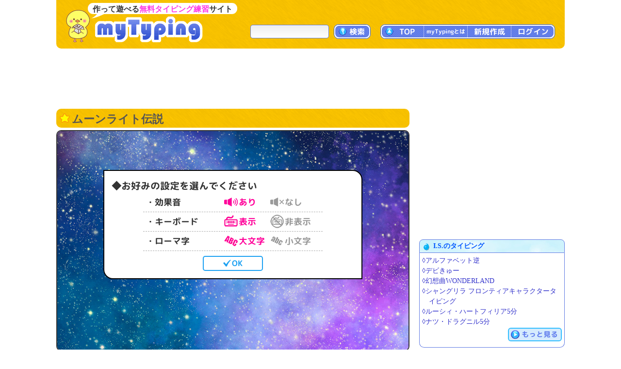

--- FILE ---
content_type: text/html; charset=UTF-8
request_url: https://typing.twi1.me/game/368069
body_size: 42231
content:
<!DOCTYPE HTML>
<html lang="ja">
<head>
<meta http-equiv="Content-Type" content="text/html; charset=utf-8" />
<title>ムーンライト伝説 | タイピング練習の「マイタイピング」</title>
<base href="https://typing.twi1.me/" />
<meta name="description" content="DALIの「ムーンライト伝説」の歌詞タイピングです。作詞：小田 佳奈子、作曲：小諸 鉄矢。 投稿者：I.S.。" />
<meta name="keywords" content="タイピング,DALI,ムーンライト伝説" />

<meta name="viewport" content="width=device-width, initial-scale=1.0, maximum-scale=1.0, minimum-scale=1.0">

<!-- ogp -->
<meta property="og:type" content="article" />
<meta property="og:title" content="ムーンライト伝説 | タイピング練習の「マイタイピング」" />
<meta property="og:site_name" content="タイピング練習の「マイタイピング」" />
<meta property="og:description" content="DALIの「ムーンライト伝説」の歌詞タイピングです。作詞：小田 佳奈子、作曲：小諸 鉄矢。 投稿者：I.S.。" />
<meta property="og:image" content="https://typing.twi1.me/userdata/148/148116/game/368069-ogImage.jpg?mt=1711678820" />
<meta property="og:image:width" content="728" />
<meta property="og:image:height" content="382" />
<meta name="twitter:card" content="summary_large_image" />

<link href="https://fonts.googleapis.com/css?family=Anonymous+Pro|Roboto+Mono&display=swap" rel="stylesheet"><link rel="preload" as="font" type="font/woff2" href="/fonts/mtj-font-round.woff2?271" crossorigin>
<link rel="preload" as="image" type="image/png" href="/img/index/menu_sprite3.png?v=275" crossorigin>
<link rel="icon" type="image/x-icon" href="favicon.ico">
<link rel="apple-touch-icon" href="apple-touch-icon.png" sizes="180x180">
<link rel="icon" type="image/png" href="android-chrome-192×192" sizes="192x192">
<link href="/css/common.min.css?v=281" rel="stylesheet" type="text/css" />
<link href="/css/typing.css?v=281" rel="stylesheet" type="text/css" />

<style>@charset "utf-8";#commentTitle{margin-bottom:5px}#commentForm{margin-bottom:20px}#commentList{margin-top:10px}#commentList .largeMoreButton{margin-top:10px}#commentDescription{padding:3px;margin-left:20px;width:658px;height:100px}.inputBox .commentFormBottom{width:687px;margin-top:10px}.inputBox .commentFormBottom .note{max-width:560px}.inputBox .commentFormButton{float:right;text-align:right}.inputBox .note{float:left;text-align:left;font-size:1.4rem;color:#66f;//padding-left:5px;line-height:150%;//margin:10px 0 10px 30px;//padding:0 0 10px 20px;margin:0 0 10px 20px;//padding-left:1em;//text-indent:-1em}.isNeedLoginComment #commentDescription{color:#66f;background:linear-gradient(to bottom,#fff,#fff)}#comments{border:1px solid #ccc;border-radius:10px;padding:10px}#comments .comment{border-top:1px dashed #ccc;padding:10px 0 10px 0;color:#666}#comments .comment:first-child{border-top:0}#comments .commentInfo{margin-right:5px;position:relative}#comments .commentNo{display:inline-block;float:left;text-align:center;font-size:14px;font-weight:bold;margin-left:5px;min-width:30px}#comments .commentUser{display:inline-block;float:left;margin-left:5px}#comments .commenterName{color:#090}#comments .commentDescription{margin-top:5px;margin-left:30px;padding:5px;padding-right:0;line-height:150%;word-break:break-all;word-wrap:anywhere}#comments .commenterId{font-size:1.2rem;color:#999}#comments .commentCreatedTime{float:right;font-size:1.2rem;color:#999;padding-top:3px}#comments .commentControl{text-align:right;visibility:hidden}#comments .controlIcon{position:relative;display:inline-block;background:url("/img/index/menu_sprite3.png?v=275") no-repeat;width:20px;height:20px;background-position:-350px 0;cursor:pointer}#comments .controlIcon.commentControlReply{background-position-x:-350px}#comments .controlIcon.commentControlDelete{background-position-x:-416px}#comments .controlIcon.commentControlReport{background-position-x:-716px}#comments .controlIcon:hover{background-position-y:-22px}#comments .commentNoJump{color:#00f}#comments .commentReplyNo{color:#03b1f3;font-weight:bold;cursor:pointer;//text-decoration:underline}#comments .replyBox .commentDescription{margin-left:10px}#comments .replyBox{background-color:#fcfcfc;border-left:1px solid #CCB;padding-left:3px;display:none}#comments .error{color:#090}.returnData{position:relative;margin-top:10px;padding-top:1px;margin-bottom:20px}.returnData .pageControl{margin-top:45px}.returnData .userInputSubmit{position:absolute;right:0;top:0}.returnData .pageControl .prevButton{margin-top:10px;margin-right:10px}.returnData .pageControl .nextButton{margin-top:10px;margin-left:10px}@media screen and (max-width:729px){#comments{padding-left:0;padding-right:0}#comments .comment{padding-right:10px}#comments .commentDescription{margin-left:10px}#commentDescription{padding:3px;margin-left:0;width:100%;height:100px;box-sizing:border-box}.inputBox .commentFormBottom{width:100%;margin-top:5px}.inputBox .note{margin:0 0 5px 0}.returnData .pageControl .prevButton{margin-top:0;margin-right:0}.returnData .pageControl .nextButton{margin-top:0;margin-left:0}}@media(hover:none){#comments .commentControl,#twitterTimeLine .tweetControl{visibility:visible}}@charset "utf-8";#listArea .box{position:relative;margin-bottom:5px}#mtjAutoArea{width:728px;min-height:479px;position:static}#gameInfo{text-align:left;margin:15px 0;background-color:#eef;border:1px solid #617be3;border-radius:10px 10px 10px 10px;line-height:150%;padding:10px;padding-top:8px;text-align:left}#gameInfo .labelBlue2{top:-1px}#gameInfo #gameInfoHead{line-height:200%}#gameInfo .musicInfo{line-height:200%}#gameInfo .musicInfoOne{line-height:150%;margin-left:20px}#gameInfo .tagNames{line-height:200%}#gameInfo .description{margin-bottom:10px;word-break:break-all;word-wrap:anywhere}#gameInfo #gameInfoHead .ownerImage{width:20px;height:20px;vertical-align:middle;margin-right:3px}#gameInfo #gameInfoHead img{margin-bottom:3px}#gameInfo .rankingLink{margin-left:5px;margin-bottom:3px}#gameInfo .musicInfo img{margin-bottom:3px}#gameInfo .tagNames img{margin-bottom:3px}#musicInfoNotice{margin:5px;margin-bottom:15px;font-size:1.3rem;color:#666}#gameInfo #gameInfoTail,#questionBoxTail{font-size:1.3rem;line-height:100%;text-align:right;padding-bottom:0}#gameInfo .gameLength{padding-right:5px}#questionList{display:none}#questionListTable{border-collapse:collapse;border-spacing:0;margin:10px;margin-left:30px;border:1px solid #5b9fff}#questionListTable th{padding:5px;border:1px solid #5b9fff;color:#05f;background-color:#cfe3fa;text-align:center}#questionListTable td{padding:5px;border:1px solid #5b9fff;background-color:#fff}#questionListHiddenLink{display:none}#trainingLink{margin-top:5px}#trainingLink img{vertical-align:middle;margin-right:5px;border:1px solid #99f}.pr728x90_middle{margin-top:0;margin-bottom:20px}#gameTopButtons .right{margin-bottom:5px}.tagNames .labelTag{margin-bottom:4px}#rankingTail{margin:5px 3px 15px 0;text-align:right}#rankingTail .note{float:left}#rankingTail:after{content:"";display:block;clear:both}#rankingTail .textButton{display:inline-block;margin-bottom:5px}#questionWords{text-align:left;margin:0;margin-top:15px;background-color:#fff;border:1px solid #617be3;border-radius:10px 10px 10px 10px;line-height:150%;padding:10px;padding-top:8px;text-align:left}.questionWord{color:#333;padding:3px 5px}#flashAd{position:absolute;z-index:99998;left:20px;top:20px;display:none}#flashAd .adFromSwfText{text-align:right;font-size:1.1rem;color:#333;margin-right:5px}#bookmarkArea{position:relative}.bookmarkedHidden .actionButton{padding:0 6px}.bookmarkedHidden .deleteBookmark{margin-right:3px}#moveBookmarkPopup{position:absolute;background-color:#f0f8ff;border:1px solid #5b9fff;border-radius:10px;padding:10px 10px 5px;box-shadow:3px 3px 3px #ddf;z-index:99999;margin:0;right:0;top:0}#moveBookmarkPopupSelect:after{content:"";display:block;clear:both}#moveBookmarkListId{float:left;margin-bottom:5px}#moveBookmarkEndButton{float:right;margin-left:5px}#moveBookmarkPopupMessage{margin-bottom:10px}#noFlashContentOuter{width:728px;height:455px;border:1px solid #000;text-align:center;display:table}#noFlashContentInner{display:table-cell;vertical-align:middle}#gameInfo .difficultyMeter{top:2px}.pr728x380_relation{margin-top:20px;margin-bottom:15px}#parentGame{border-radius:0;border:0;border-top:1px solid #ccf;margin:0;margin-top:10px;padding:0;padding-top:10px}#switchApp{margin-right:3px}#questionBox{position:relative}#questionBox .questions{font-size:1.6rem;margin:10px 5px 20px 20px;line-height:120%;color:#000;word-break:break-all;word-wrap:anywhere}#questionBox .questions p{margin:0;padding:0}#questionBox .moreQuestion,#showKanaQuestionsButton{display:none}#questionBox .blockQuestions .question{position:relative;margin-bottom:10px}#questionBox .questions .kana{font-size:1.4rem;color:#888}#questionBox .useMemo .kana,#questionBox .useMemo .kanji{width:500px}#questionBox .questions .memo{position:absolute;right:0;bottom:0;width:200px;text-align:right;color:#093}#questionBox .etc{color:#888}#questionBox .topRightButtons{position:absolute;top:10px;right:10px;font-size:1.2rem;line-height:100%}#questionBox .inlineQuestions .question{display:inline-block;margin-right:10px}#gameSpApp{box-sizing:border-box;text-align:center;border:2px solid #333;overflow:hidden;border-radius:10px;width:100%;position:relative;padding:15px 0;background-position:center center;min-height:300px;margin-bottom:20px;position:relative}#gameSpApp .boxTitle{text-align:left;padding:5px;font-weight:bold;font-size:120%}#gameSpApp .gameSpBackgroundImage{position:absolute;left:0;top:0}.gameSpAppBox{box-sizing:border-box;border-radius:10px;border:1px solid #999;background-color:rgb(255,255,255,0.8);padding:10px 0;margin:10px auto;max-width:400px;position:relative}#gameSpApp .rectBtn{cursor:pointer;width:130px;font-size:1.8rem;background-color:#FFF;color:#1da1f2;padding:5px 3px;line-height:250%;border:2px solid #1da1f2;border-radius:5px;text-align:center;font-family:'mtjFontRound';transform:rotate(0.001deg)}#gameSpApp .rectBtn:hover,#gameSpApp .rectBtn:active{color:#f39;border-color:#f39;background-color:#fde}#gameSpApp .rectBtn svg{position:relative;display:inline-block;top:2px;margin:0 3px}#gameSpApp .rectBtn g{fill:#1da1f2}#gameSpApp .rectBtn:hover g,#gameSpApp .rectBtn:active g,#gameSpApp .rectBtn.mtjActive g{fill:#f39}.commentButtonArea{margin:15px 0;font-size:1.3rem;text-align:right}@media screen and (max-width:339px){#gameSpApp .gameSpBackgroundImage{height:100%}}@media screen and (max-width:729px){#mtjAutoArea{min-height:0;position:relative}#questionBox .questions{margin-left:5px}}@media screen and (min-width:1048px){.mtjWideMode .mtjStage{transform:scale(1.43956,1.43956);margin-left:160px;margin-top:100px;margin-bottom:110px}.mtjWideMode #sideArea{margin-top:740px}.mtjWideMode #gameTopButtons{width:1048px}.mtjWideMode #listArea .box .h1Yellow{width:1016px}.mtjWideMode .mtjHelpArea{margin-top:-5px}.mtjWideMode #sideArea .pr:first-child{display:none}}</style>


<script defer type="text/javascript" src="https://ajax.googleapis.com/ajax/libs/jquery/1.7.2/jquery.min.js"></script>
<script defer type="text/javascript" src="/js/common.min.js?v=281"></script>

<script defer type="text/javascript" src="/js/index/game.min-all.js?v=281"></script>
<script defer type="text/javascript" src="/js/typing.min.js?v=281"></script>
<script async src="https://pagead2.googlesyndication.com/pagead/js/adsbygoogle.js?client=ca-pub-7013678689652696" crossorigin="anonymous"></script>
			
<!-- Google tag (gtag.js) -->
<script async src="https://www.googletagmanager.com/gtag/js?id=G-CC7X4J6REY"></script>
<script>
  window.dataLayer = window.dataLayer || [];
  function gtag(){dataLayer.push(arguments);}
  gtag('js', new Date());
  gtag('config', 'G-CC7X4J6REY');
  gtag('event', 'screen_view', {screen_name: 'prCategory-0'});</script>

</head>
<body class="isNotCopy" oncontextmenu="return false;" onselectstart="return false;">
<header id="header">
<a id="headerTitle" href="/" title="タイピング練習の「マイタイピング」"><div class="headerImage"></div><p id="siteCaption">作って遊べる<strong>無料タイピング練習</strong>サイト</p></a>
<div id="loginUser">
</div>
<div id="menus">
<div id="typingSearch"><form name="typingSearchForm" action="/list/"><input type="text" name="keyword" id="typingSearchInput" value="" maxlength="20" class="radiusFormText" /><a id="typingSearchButton" class="menuButton" href="javascript:void(0);" onclick="javascript:typingSearchForm.submit();return false;"><span>検索</span></a></form></div>
<div id="menuButtons"><a id="menuTop" class="menuButton" href="/"><span><span class="onlySp">サイト</span>TOP</span></a><span id="menuJumpToTop" class="menuButton jumpToTop">▲ページトップ</span><div class="menuSpace onlySp"></div><a id="menuAbout" class="menuButton" href="/how-to/"><span>myTypingとは</span></a><a id="menuMake" class="menuButton" href="/make"><span>新規作成</span></a><a id="menuLogin" class="menuButton" href="/login"><span>ログイン</span></a></div>
</div>
<div id="mobileMenu">
<span id="showMenuPanelButton" class="menuButton" onclick="javascript:showMenuPanel();">メニュー</span>
<span id="closeMenuPanelButton" class="menuButton" onclick="javascript:closeMenuPanel();">閉じる</span>
</div>
</header>

<div id="contents" >
<div id="mainArea" >
						<div class="pr pr728x90_top">
					<script async src="https://pagead2.googlesyndication.com/pagead/js/adsbygoogle.js"></script>
			<!-- game_728x90_top -->
			<ins class="adsbygoogle"
			     style="display:inline-block;width:728px;height:90px"
			     data-ad-client="ca-pub-7013678689652696"
			     data-ad-slot="7730821600"></ins>
			<script>
			     (adsbygoogle = window.adsbygoogle || []).push({});
			</script>
				</div>

			<div id="listArea" >
		<div class="box">
			<h1 class="h1Yellow">ムーンライト伝説</h1>
							<div id="gameTopButtons" style="display:none;"><div class="right"><span id="switchApp"><a id="switchSpApp" class="textButton isJsSpOnly" style="display:none;" href="/switch-jf?key=app&jf=a&gameId=368069&" rel="nofollow,noindex">スマホアプリでプレイ</a></span></div><div class="clear"></div></div>
										<div id="mtjAutoArea" gameId="368069" >
					<div class="mtjLoad">
						<img src="/userdata/list/game/backgroundImage1/202206-6.jpg" alt="背景" />
					</div>
				</div>
				<noscript>
					<div class="noScript">
						タイピング練習をするには、JavaScriptとCOOKIEを有効にして下さい。
					</div>
				</noscript>
			
		</div>

					<div class="pr pr728x90_middle">
					<script async src="//pagead2.googlesyndication.com/pagead/js/adsbygoogle.js"></script>
			<!-- com_728x90_middle -->
			<ins class="adsbygoogle"
			     style="display:inline-block;width:728px;height:90px"
			     data-ad-client="ca-pub-7013678689652696"
			     data-ad-slot="2771847870"></ins>
			<script>
			(adsbygoogle = window.adsbygoogle || []).push({});
			</script>
				</div>
			<div id="gameInfo">
			<div id="gameInfoHead">
				<span class="labelBlue3 labelOwner"><span>投稿者</span></span><a href="/profile/userId/148116"><img class="ownerImage userImageReload" alt="投稿者" src="/userdata/148/148116/profile/thumbnail.jpg" /></a><a href="/profile/userId/148116">I.S.</a>
									&emsp;<span id="likeButton" class="actionButton" data-model-id="100" data-data-id="368069" data-like-count="9"><span class="likeMark"></span>いいね</span><span id="likeCount">9</span>					
					&emsp;<span id="bookmarkArea"><span id="addBookmarkButton" class="addBookmark actionButton">お気に入り登録</span></span>
							</div>

			<div class="tagNames">
														<span class="labelBlue3 labelGamePlay"><span>プレイ回数</span></span><span title="2,095">2095</span>
													&emsp;<span class="labelBlue3 labelDifficulty"><span>難易度</span></span><span class="difficultyMeter" title="難易度：難しい (3.6)"><span class="meter v10 key1"></span><span class="meter v10 key2"></span><span class="meter v10 key3"></span><span class="meter v6 key4"></span><span class="meter v0 key5"></span><span class="number">(3.6)</span></span>									<span class="gameLength">614打</span>
				
									<a class="tagName" href="/list/tagName/歌詞">歌詞</a>
																	<span class="tagMode">長文モード可</span>
							</div>
			
							<div class="tagNames"><span class="labelBlue3 labelTag"><span>タグ</span></span><a class="tagName" href="/list/tagName/%E3%82%A2%E3%83%8B%E3%83%A1%E3%83%BB%E3%83%9E%E3%83%B3%E3%82%AC">アニメ・マンガ</a> <a class="tagName" href="/list/tagName/%E3%82%A2%E3%83%8B%E3%83%A1">アニメ</a> <a class="tagName" href="/list/tagName/%E6%9B%B2">曲</a> <a class="tagName" href="/list/tagName/%E3%82%A2%E3%83%8B%E3%82%BD%E3%83%B3">アニソン</a> <a class="tagName" href="/list/tagName/%E3%82%BB%E3%83%BC%E3%83%A9%E3%83%BC%E3%83%A0%E3%83%BC%E3%83%B3">セーラームーン</a> </div>
						
							<div class="musicInfo">
					<span class="labelBlue3 labelMusic"><span>楽曲情報</span></span>

																	ムーンライト伝説						&emsp;<span class="labelBlue2">歌</span>DALI						&emsp;<span class="labelBlue2">作詞</span>小田　佳奈子						&emsp;<span class="labelBlue2">作曲</span>小諸　鉄矢															</div>
						
			<div class="caption">
							</div>
			<div class="description">
															</div>

			<div id="gameInfoTail">
								<a class="functionButton" href="/correct-question/gameId/368069">誤字・脱字等の報告</a>
				<a class="functionButton" href="/support/report/gameId/368069">違反の報告</a>
							</div>

					</div>

					<div id="musicInfoNotice">
									※このタイピングは「ムーンライト伝説」の歌詞の一部または全部を使用していますが、歌詞の正しさを保証するものではありません。
							</div>
		
					<div id="rankingBox" class="box">
				<div id="rankingTableBox">
	<table id="rankingTable">
		<tr>
			<th class="rtRank">順位</th>
			<th class="rtPlayerName">名前</th>
			<th class="rtScore">スコア</th>
			<th class="rtLevel">称号</th>
			<th class="rtSpeedText">打鍵/秒</th>
			<th class="rtSuccessRate">正誤率</th>
			<th class="rtPassedTime">時間(秒)</th>
			<th class="rtRomaCount">打鍵数</th>
			<th class="rtMissCount">ミス</th>
			<th class="rtQuestion">問題</th>
			<th class="rtDate">日付</th>
		</tr>
									<tr>
								<td class="rtRank">1</td>
					<td class="leftTd rtPlayerName">YOCCHAN</td>
					<td class="rtScore">5483</td>
					<td class="leftTd rtLevel">B++</td>
					<td class="rtSpeedText">5.9</td>
					<td class="rtSuccessRate">92.8%</td>
					<td class="rtPassedTime">102.3</td>
					<td class="rtRomaCount">608</td>
					<td class="rtMissCount">47</td>
					<td class="rtQuestion">17</td>
					<td class="rtDate smallStr">2025/12/11</td>
			</tr>
			</table>
	</div>				<div id="rankingTail">
											<a class="textButton rankingLink" href="/ranking?gameId=368069">ランキング一覧へ</a>
									</div>
			</div>
		
		
					<div class="box relations">
									<h2 class="h2Yellow markPlay">関連タイピング</h2>
					<ul class="gameListTable">
						<li class="game col2">
			<div class="gameImage">
				<a href="/game/597121"><img class="thumbnail" src="/userdata/list/game/thumbnail/machiphoto00384.jpg" alt="咆哮"></a>
			</div>
			<div class="gameInfo">
				<p class="gameTitle"><a href="/game/597121">咆哮</a></p>
				<div class="detail">
										<p class="caption">皆と共に修羅場をくぐりなさい　素質はありますよ。信</p>					<span class="labels">
					<span class="labelBlue1 labelPlay"><span>プレイ回数</span></span>92																									</span>
					<span class="gameSpecialty">
						<span class="difficultyMeter" title="難易度：難しい (3.6)"><span class="meter v10 key1"></span><span class="meter v10 key2"></span><span class="meter v10 key3"></span><span class="meter v6 key4"></span><span class="meter v0 key5"></span></span><span class="labelBlue2">歌詞</span><span class="labelBlue2">60秒</span>					</span>
				</div>
			</div>
			<div class="clear"></div>
		</li>
							<li class="game col2">
			<div class="gameImage">
				<a href="/game/258172"><img class="thumbnail" src="/userdata/89/89776/game/258172-thumbnail-ac.jpg?mt=1731592274" alt="ドラえもんのうた (90秒)"></a>
			</div>
			<div class="gameInfo">
				<p class="gameTitle"><a href="/game/258172">ドラえもんのうた (90秒)</a></p>
				<div class="detail">
										<p class="caption">90秒以内に歌詞を打ち切れ！122文字(歌詞はTVサイズです。)</p>					<span class="labels">
					<span class="labelBlue1 labelPlay"><span>プレイ回数</span></span>19万																									</span>
					<span class="gameSpecialty">
						<span class="difficultyMeter" title="難易度：普通 (2.6)"><span class="meter v10 key1"></span><span class="meter v10 key2"></span><span class="meter v6 key3"></span><span class="meter v0 key4"></span><span class="meter v0 key5"></span></span><span class="labelBlue2">歌詞</span><span class="labelBlue2">かな</span><span class="labelBlue2">90秒</span>					</span>
				</div>
			</div>
			<div class="clear"></div>
		</li>
							<li class="game col2">
			<div class="gameImage">
				<a href="/game/489382"><img class="thumbnail" src="/userdata/163/163247/game/489382-thumbnail-ac.jpeg?mt=1742194949" alt="カーテンコール　サビだけ！"></a>
			</div>
			<div class="gameInfo">
				<p class="gameTitle"><a href="/game/489382">カーテンコール　サビだけ！</a></p>
				<div class="detail">
										<p class="caption"></p>					<span class="labels">
					<span class="labelBlue1 labelPlay"><span>プレイ回数</span></span>5万																									</span>
					<span class="gameSpecialty">
						<span class="difficultyMeter" title="難易度：簡単 (2.1)"><span class="meter v10 key1"></span><span class="meter v10 key2"></span><span class="meter v1 key3"></span><span class="meter v0 key4"></span><span class="meter v0 key5"></span></span><span class="labelBlue2">歌詞</span><span class="labelBlue2">かな</span><span class="labelBlue2">242打</span>					</span>
				</div>
			</div>
			<div class="clear"></div>
		</li>
							<li class="game col2">
			<div class="gameImage">
				<a href="/game/601495"><img class="thumbnail" src="/userdata/130/130656/game/601495-thumbnail-ac.png?mt=1768147754" alt="lulu./Mrs.GREEN APPLE サビ"></a>
			</div>
			<div class="gameInfo">
				<p class="gameTitle"><a href="/game/601495">lulu./Mrs.GREEN APPLE サビ</a></p>
				<div class="detail">
										<p class="caption">葬送のフリーレン第二期OP</p>					<span class="labels">
					<span class="labelBlue1 labelPlay"><span>プレイ回数</span></span>273																									</span>
					<span class="gameSpecialty">
						<span class="difficultyMeter" title="難易度：簡単 (2.1)"><span class="meter v10 key1"></span><span class="meter v10 key2"></span><span class="meter v1 key3"></span><span class="meter v0 key4"></span><span class="meter v0 key5"></span></span><span class="labelBlue2">歌詞</span><span class="labelBlue2">かな</span><span class="labelBlue2">148打</span>					</span>
				</div>
			</div>
			<div class="clear"></div>
		</li>
							<li class="game col2">
			<div class="gameImage">
				<a href="/game/564731"><img class="thumbnail" src="/userdata/89/89776/game/564731-thumbnail-ac.jpg?mt=1760098990" alt="ごはん食べヨ (フルバージョン)"></a>
			</div>
			<div class="gameInfo">
				<p class="gameTitle"><a href="/game/564731">ごはん食べヨ (フルバージョン)</a></p>
				<div class="detail">
										<p class="caption">野原ひろし 昼メシの流儀 OP主題歌 フルバージョンです。</p>					<span class="labels">
					<span class="labelBlue1 labelPlay"><span>プレイ回数</span></span>1万																									</span>
					<span class="gameSpecialty">
						<span class="difficultyMeter" title="難易度：簡単 (2.3)"><span class="meter v10 key1"></span><span class="meter v10 key2"></span><span class="meter v3 key3"></span><span class="meter v0 key4"></span><span class="meter v0 key5"></span></span><span class="labelBlue2">歌詞</span><span class="labelBlue2">かな</span><span class="labelBlue2">647打</span>					</span>
				</div>
			</div>
			<div class="clear"></div>
		</li>
							<li class="game col2">
			<div class="gameImage">
				<a href="/game/565154"><img class="thumbnail" src="/userdata/89/89776/game/565154-thumbnail-ac.jpg?mt=1759928966" alt="IRIS OUT (180秒)"></a>
			</div>
			<div class="gameInfo">
				<p class="gameTitle"><a href="/game/565154">IRIS OUT (180秒)</a></p>
				<div class="detail">
										<p class="caption">180秒以内に歌詞を打ち切れ！545文字(歌詞はTVサイズです)</p>					<span class="labels">
					<span class="labelBlue1 labelPlay"><span>プレイ回数</span></span>7820																									</span>
					<span class="gameSpecialty">
						<span class="difficultyMeter" title="難易度：普通 (2.5)"><span class="meter v10 key1"></span><span class="meter v10 key2"></span><span class="meter v5 key3"></span><span class="meter v0 key4"></span><span class="meter v0 key5"></span></span><span class="labelBlue2">歌詞</span><span class="labelBlue2">かな</span><span class="labelBlue2">180秒</span>					</span>
				</div>
			</div>
			<div class="clear"></div>
		</li>
							<li class="game col2">
			<div class="gameImage">
				<a href="/game/600034"><img class="thumbnail" src="/userdata/130/130656/game/600034-thumbnail-ac.png?mt=1768144514" alt="Mrs.GREEN APPLE/lulu."></a>
			</div>
			<div class="gameInfo">
				<p class="gameTitle"><a href="/game/600034">Mrs.GREEN APPLE/lulu.</a></p>
				<div class="detail">
										<p class="caption">毎日ミセスタイピング第120弾！lulu.!</p>					<span class="labels">
					<span class="labelBlue1 labelPlay"><span>プレイ回数</span></span>687																									</span>
					<span class="gameSpecialty">
						<span class="difficultyMeter" title="難易度：簡単 (1.9)"><span class="meter v10 key1"></span><span class="meter v9 key2"></span><span class="meter v0 key3"></span><span class="meter v0 key4"></span><span class="meter v0 key5"></span></span><span class="labelBlue2">歌詞</span><span class="labelBlue2">かな</span><span class="labelBlue2">972打</span>					</span>
				</div>
			</div>
			<div class="clear"></div>
		</li>
							<li class="game col2">
			<div class="gameImage">
				<a href="/game/573874"><img class="thumbnail" src="/userdata/list/game/thumbnail/202506-wa2.png" alt="2025年上半期生きていたらわかるであろう歌詞"></a>
			</div>
			<div class="gameInfo">
				<p class="gameTitle"><a href="/game/573874">2025年上半期生きていたらわかるであろう歌詞</a></p>
				<div class="detail">
										<p class="caption">2025年上半期生きていたらわかるであろう歌詞</p>					<span class="labels">
					<span class="labelBlue1 labelPlay"><span>プレイ回数</span></span>2万																									</span>
					<span class="gameSpecialty">
						<span class="difficultyMeter" title="難易度：普通 (3.3)"><span class="meter v10 key1"></span><span class="meter v10 key2"></span><span class="meter v10 key3"></span><span class="meter v3 key4"></span><span class="meter v0 key5"></span></span><span class="labelBlue2">歌詞</span><span class="labelBlue2">153打</span>					</span>
				</div>
			</div>
			<div class="clear"></div>
		</li>
			</ul>
					<div class="moreArea"><a href="/list/gameId/368069?sort=rank" class="largeMoreButton"><span>関連タイピング一覧</span></a></div>
							</div>
		
					<div id="questionBox" class="contentsBox">
									<h2>歌詞(問題文)</h2>
								<div class="topRightButtons">
					<span id="hideKanaQuestionsButton" class="functionButton">ふりがな非表示</span>
					<span id="showKanaQuestionsButton" class="functionButton">ふりがな表示</span>
				</div>
													<div class="questions blockQuestions">
																	<div class="question">
							<p class="kana">(ごめんねすなおじゃなくてゆめのなかならいえる)</p>
							<p class="kanji">ゴメンネ 素直じゃなくて夢の中なら云える</p>
													</div>
																	<div class="question">
							<p class="kana">(しこうかいろはしょーとすんぜんいますぐあいたいよ)</p>
							<p class="kanji">思考回路はショート寸前今すぐ 会いたいよ</p>
													</div>
																	<div class="question">
							<p class="kana">(なきたくなるようなｍｏｏｎｌｉｇｈｔでんわもできないｍｉｄｎｉｇｈｔ)</p>
							<p class="kanji">泣きたくなるような moonlight電話も出来ない midnight</p>
													</div>
																	<div class="question">
							<p class="kana">(だってじゅんじょうどうしようはーとはまんげきょう)</p>
							<p class="kanji">だって純情 どうしようハートは万華鏡</p>
													</div>
																	<div class="question">
							<p class="kana">(つきのひかりにみちびかれなんどもめぐりあう)</p>
							<p class="kanji">月の光に 導かれ何度も 巡り会う</p>
													</div>
																	<div class="question">
							<p class="kana">(せいざのまたたきかぞえうらなうこいのゆくえ)</p>
							<p class="kanji">星座の瞬き数え 占う恋の行方</p>
													</div>
																	<div class="question">
							<p class="kana">(おなじくににうまれたのみらくるろまんす)</p>
							<p class="kanji">同じ地球に生まれたのミラクル・ロマンス</p>
													</div>
																	<div class="question">
							<p class="kana">(もいちどふたりでｗｅｅｋｅｎｄかみさまかなえてｈａｐｐｙ－ｅｎｄ)</p>
							<p class="kanji">も一度 ふたりで weekend神さま かなえて happy-end</p>
													</div>
																	<div class="question">
							<p class="kana">(げんざいかこみらいもあなたにくびったけ)</p>
							<p class="kanji">現在・過去・未来もあなたに首ったけ</p>
													</div>
																	<div class="question">
							<p class="kana">(であったときのなつかしいまなざしわすれない)</p>
							<p class="kanji">出会った時の 懐かしいまなざし 忘れない</p>
													</div>
																	<div class="question">
							<p class="kana">(いくせんまんのほしからあなたをみつけられる)</p>
							<p class="kanji">幾千万の星から あなたを見つけられる</p>
													</div>
																	<div class="question">
							<p class="kana">(ぐうぜんもちゃんすにかえるいきかたがすきよ)</p>
							<p class="kanji">偶然もチャンスに換える生き方が好きよ</p>
													</div>
																	<div class="question">
							<p class="kana">(ふしぎなきせきくろすしてなんどもめぐりあう)</p>
							<p class="kanji">不思議な奇跡クロスして何度も 巡り会う</p>
													</div>
																	<div class="question">
							<p class="kana">(せいざのまたたきかぞえうらなうこいのゆくえ)</p>
							<p class="kanji">星座の瞬き数え 占う恋の行方</p>
													</div>
																	<div class="question">
							<p class="kana">(おなじくににうまれたのみらくるろまんす)</p>
							<p class="kanji">同じ地球に生まれたのミラクル・ロマンス</p>
													</div>
																	<div class="question">
							<p class="kana">(しんじているの)</p>
							<p class="kanji">信じているの</p>
													</div>
																	<div class="question">
							<p class="kana">(みらくるろまんす)</p>
							<p class="kanji">ミラクル・ロマンス</p>
													</div>
															</div>
								<div id="questionBoxTail">

															<a class="functionButton" href="/correct-question/gameId/368069">誤字・脱字等の報告</a>
									</div>
			</div>
		
				
	</div>

	<div id="sideArea">
							
								<div class="pr pr300x250_top">

					<script async src="https://pagead2.googlesyndication.com/pagead/js/adsbygoogle.js"></script>
			<!-- game_300x250_top -->
			<ins class="adsbygoogle"
			     style="display:inline-block;width:300px;height:250px"
			     data-ad-client="ca-pub-7013678689652696"
			     data-ad-slot="5491192142"></ins>
			<script>
			     (adsbygoogle = window.adsbygoogle || []).push({});
			</script>
				</div>

											<h2 class="boxTop titlePoint">I.S.のタイピング</h2>
	<div class="box">
		<div class="games">
			<ul>
							<li><a href="/game/460564">&loz;アルファベット逆</a></li>
							<li><a href="/game/459202">&loz;デビきゅー</a></li>
							<li><a href="/game/459119">&loz;幻想曲WONDERLAND</a></li>
							<li><a href="/game/458798">&loz;シャングリラ フロンティアキャラクタータイピング</a></li>
							<li><a href="/game/458578">&loz;ルーシィ・ハートフィリア5分</a></li>
							<li><a href="/game/458575">&loz;ナツ・ドラグニル5分</a></li>
						</ul>
							<div class="moreButton"><a href="/profile/userId/148116"><span>もっと見る</span></a></div>
					</div>
	</div>
				<h2 class="boxTop titleNew">オススメの新着タイピング</h2>
	<div class="box">
		<div class="games">
			<ul>
							<li><a href="/game/601613">&loz;lulu.　サビだけ！</a></li>
							<li><a href="/game/601585">&loz;lulu./Mrs.GREENAPPLE</a></li>
							<li><a href="/game/601495">&loz;lulu./Mrs.GREEN APPLE サビ</a></li>
							<li><a href="/game/600034">&loz;Mrs.GREEN APPLE/lulu.</a></li>
							<li><a href="/game/601358">&loz;〇△□</a></li>
							<li><a href="/game/599249">&loz;IRISOUT</a></li>
							<li><a href="/game/600401">&loz;アドレナ サビだけ 60秒</a></li>
							<li><a href="/game/599353">&loz;クロマニヨンズ　突撃ロック</a></li>
						</ul>
							<div class="moreButton"><a href="/list/gameId/368069?sort=new"><span>もっと見る</span></a></div>
					</div>
	</div>
				
		<div class="banner300"><a id="pleaseJoin2" href="/user/regist/?b=2&pr=1" title="無料登録"></a></div>		<a class="rightButton" href="/training">タイピング練習講座</a>
<a class="rightButton" href="/training/roma-list?nr=1">ローマ字入力表</a>
<a class="rightButton" href="/news/id/98">アプリケーションの使い方</a>
<a class="rightButton" href="/support/faq/">よくある質問</a>

			<h2 class="boxTop titlePopular1">人気ランキング</h2>
	<div class="box">
		<div class="games">
			<ul>
							<li><a href="/game/572482">&loz;カリスマックス　サビだけ３０秒</a></li>
							<li><a href="/game/583682">&loz;革命道中　サビだけ！！</a></li>
							<li><a href="/game/541679">&loz;絶対に最下位になれない！？</a></li>
							<li><a href="/game/563380">&loz;IRISOUTサビ</a></li>
							<li><a href="/game/551814">&loz;最下位になったらすごい！</a></li>
							<li><a href="/game/591564">&loz;ごはん食べヨ　サビ</a></li>
							<li><a href="/game/565618">&loz;9を99回打つ！</a></li>
							<li><a href="/game/494097">&loz;3秒で打ち切れたら１位確定</a></li>
							<li><a href="/game/540394">&loz;みんなは絶対に知っているあの曲の一文！</a></li>
							<li><a href="/game/494900">&loz;ｴｯﾎｴｯﾎ</a></li>
						</ul>
							<div class="moreButton"><a href="/list/sort/rank/"><span>もっと見る</span></a></div>
					</div>
	</div>
			<h2 class="boxTop titlePopular2">注目キーワード</h2>
	<div class="box">
		<ul class="keywords">
							<li><a class="keyword" href="/list/tagName/%E6%AD%8C%E8%A9%9E">歌詞</a></li>
							<li><a class="keyword" href="/list/tagName/%E3%82%BF%E3%82%A4%E3%83%94%E3%83%B3%E3%82%B0">タイピング</a></li>
							<li><a class="keyword" href="/list/tagName/%E3%82%A2%E3%83%8B%E3%83%A1%E3%83%BB%E3%83%9E%E3%83%B3%E3%82%AC">アニメ・マンガ</a></li>
							<li><a class="keyword" href="/list/tagName/%E3%83%9C%E3%82%AB%E3%83%AD">ボカロ</a></li>
							<li><a class="keyword" href="/list/tagName/%E7%B0%A1%E5%8D%98">簡単</a></li>
							<li><a class="keyword" href="/list/tagName/%E9%9F%B3%E6%A5%BD">音楽</a></li>
							<li><a class="keyword" href="/list/tagName/%E6%97%A9%E6%89%93%E3%81%A1">早打ち</a></li>
							<li><a class="keyword" href="/list/tagName/%E3%82%A2%E3%83%8B%E3%83%A1">アニメ</a></li>
							<li><a class="keyword" href="/list/tagName/%E6%9B%B2">曲</a></li>
							<li><a class="keyword" href="/list/tagName/%E9%89%84%E9%81%93">鉄道</a></li>
							<li><a class="keyword" href="/list/tagName/%E3%82%B2%E3%83%BC%E3%83%A0">ゲーム</a></li>
							<li><a class="keyword" href="/list/tagName/%E3%82%B8%E3%83%A3%E3%83%8B%E3%83%BC%E3%82%BA">ジャニーズ</a></li>
							<li><a class="keyword" href="/list/tagName/%E9%95%B7%E6%96%87">長文</a></li>
							<li><a class="keyword" href="/list/tagName/%E3%82%BF%E3%82%A4%E3%83%94%E3%83%B3%E3%82%B0%E7%B7%B4%E7%BF%92">タイピング練習</a></li>
							<li><a class="keyword" href="/list/tagName/%E6%A5%BD%E3%81%97%E3%81%84">楽しい</a></li>
							<li><a class="keyword" href="/list/tagName/%E9%A7%85%E5%90%8D">駅名</a></li>
							<li><a class="keyword" href="/list/tagName/%E3%81%8A%E3%82%82%E3%81%97%E3%82%8D">おもしろ</a></li>
							<li><a class="keyword" href="/list/tagName/%E9%80%A3%E6%89%93">連打</a></li>
							<li><a class="keyword" href="/list/tagName/%E5%88%9D%E9%9F%B3%E3%83%9F%E3%82%AF">初音ミク</a></li>
							<li><a class="keyword" href="/list/tagName/%E4%B8%80%E5%9B%9E">一回</a></li>
							<li><a class="keyword" href="/list/tagName/%E9%9B%BB%E8%BB%8A">電車</a></li>
							<li><a class="keyword" href="/list/tagName/j-pop">j-pop</a></li>
							<li><a class="keyword" href="/list/tagName/%E7%9F%AD%E6%96%87">短文</a></li>
							<li><a class="keyword" href="/list/tagName/%E5%88%9D%E5%BF%83%E8%80%85">初心者</a></li>
							<li><a class="keyword" href="/list/tagName/%E3%82%A2%E3%83%8B%E3%82%BD%E3%83%B3">アニソン</a></li>
							<li><a class="keyword" href="/list/tagName/%E5%B0%8F%E8%AA%AC">小説</a></li>
							<li><a class="keyword" href="/list/tagName/%E6%9D%B1%E6%96%B9">東方</a></li>
							<li><a class="keyword" href="/list/tagName/%E3%82%A2%E3%82%A4%E3%83%89%E3%83%AB">アイドル</a></li>
							<li><a class="keyword" href="/list/tagName/1%E5%9B%9E">1回</a></li>
							<li><a class="keyword" href="/list/tagName/%E9%9D%A2%E7%99%BD%E3%81%84">面白い</a></li>
							<li><a class="keyword" href="/list/tagName/%E6%AD%8C%E3%81%84%E6%89%8B">歌い手</a></li>
							<li><a class="keyword" href="/list/tagName/%E5%AD%A6%E7%BF%92">学習</a></li>
							<li><a class="keyword" href="/list/tagName/%E3%83%9D%E3%82%B1%E3%83%A2%E3%83%B3">ポケモン</a></li>
							<li><a class="keyword" href="/list/tagName/%E3%83%90%E3%83%B3%E3%83%89">バンド</a></li>
							<li><a class="keyword" href="/list/tagName/%E6%9A%87%E3%81%A4%E3%81%B6%E3%81%97">暇つぶし</a></li>
							<li><a class="keyword" href="/list/tagName/%E5%85%AC%E5%BC%8F%E3%82%B7%E3%83%AA%E3%83%BC%E3%82%BA">公式シリーズ</a></li>
							<li><a class="keyword" href="/list/tagName/%E3%83%9F%E3%83%A5%E3%83%BC%E3%82%B8%E3%82%AB%E3%83%AB">ミュージカル</a></li>
							<li><a class="keyword" href="/list/tagName/%E3%83%9E%E3%82%A4%E3%83%B3%E3%82%AF%E3%83%A9%E3%83%95%E3%83%88">マインクラフト</a></li>
							<li><a class="keyword" href="/list/tagName/%E5%90%8D%E5%89%8D">名前</a></li>
							<li><a class="keyword" href="/list/tagName/%E3%81%99%E3%81%A8%E3%81%B7%E3%82%8A">すとぷり</a></li>
							<li><a class="keyword" href="/list/tagName/%E4%BA%BA%E6%B0%97">人気</a></li>
							<li><a class="keyword" href="/list/tagName/%E5%8D%98%E8%AA%9E">単語</a></li>
							<li><a class="keyword" href="/list/tagName/%E6%AD%8C%E8%AC%A1%E6%9B%B2">歌謡曲</a></li>
							<li><a class="keyword" href="/list/tagName/%E8%8B%B1%E8%AA%9E">英語</a></li>
							<li><a class="keyword" href="/list/tagName/%E3%81%97%E3%81%B0%E3%81%97%E3%81%B0">しばしば</a></li>
							<li><a class="keyword" href="/list/tagName/%E5%90%8D%E8%A8%80">名言</a></li>
							<li><a class="keyword" href="/list/tagName/%E3%81%8D%E3%82%82%E3%81%A0%E9%A3%AF">きもだ飯</a></li>
							<li><a class="keyword" href="/list/tagName/%E5%85%AC%E5%BC%8F%E6%AF%8E%E9%80%B1">公式毎週</a></li>
								</ul>
	</div>

					<div id="marks">
				<div class="marksOne">
					<div id="jasracBanner"></div>
					<div class="permissionNo">JASRAC 許諾番号9014141001Y38026</div>
				</div>
				<div class="marksOne">
					<div id="nextoneBanner"></div>
					<div class="permissionNo">NexTone 許諾番号ID000005971</div>
				</div>
			</div>
			</div>

	<div class="clear"></div>
</div>
<!-- JSアクセス用 -->
	<input type="hidden" id="userId" name="userId" value="0" />
	<input type="hidden" id="limitPass" name="limitPass" value="" />
<input type="hidden" id="gameId" name="gameId" value="368069" />
<input type="hidden" id="bookmarkGameId" name="bookmarkGameId" value="368069" />
<input type="hidden" id="isUserBookmarkedGame" name="isUserBookmarkedGame" value="" />
<input type="hidden" id="baseUrl" name="baseUrl" value="https://typing.twi1.me/" />
<input type="hidden" id="title" name="title" value="ムーンライト伝説" />
</div>
<footer id="commonFooter">
<div id="footerLinks"><span><a href="/">タイピング練習の「マイタイピング」</a></span><span><a href="/support/terms-of-use/">利用規約</a></span><span><a href="/support/mail/">お問い合わせ</a></span></div>
<div id="copyright">Copyright &copy; 2012-2026 マイタイピング. All Rights Reserved.</div>
</footer>
</body>
</html>


--- FILE ---
content_type: text/html; charset=UTF-8
request_url: https://typing.twi1.me/game-json
body_size: 7940
content:
{"data":{"gameId":"368069","userId":"148116","title":"\u30e0\u30fc\u30f3\u30e9\u30a4\u30c8\u4f1d\u8aac","timeMax":"60","useFurigana":"1","questionType":"order","backgroundImageUrl1":"\/userdata\/list\/game\/backgroundImage1\/202206-6.jpg","backgroundImageMode1":"4","backgroundImageUrl2":"\/userdata\/list\/game\/backgroundImage2\/202206-6.jpg","backgroundImageMode2":"4","difficulty":"3.6","playCount":2095,"playCountToday":1,"reviewRate":"0.0","likeCount":"9","isOfficial":"0","endMode":"1","questionMax":"17","isTraining":"0","readMeImageUrl":null,"successUrl":null,"successIni":null,"groupIni":null,"isOpened":"1","createdTime":"2024-03-29 11:06:14","modifiedTime":"2024-03-29 11:20:20","openedTime":"2024-03-29 11:20:20","cacheTime":null,"useQuestionImage":"0","keyboardType":"0","isStatic":"0","isMovie":"0","movieId":"","movieUrl":"","isLinkedSong":"1","songType":"0","isMovieLoop":"0","movieAspectRatio":"0","musicCode":"00849251","musicInfo":{"title":"\u30e0\u30fc\u30f3\u30e9\u30a4\u30c8\u4f1d\u8aac","writer":"\u5c0f\u7530\u3000\u4f73\u5948\u5b50","composer":"\u5c0f\u8af8\u3000\u9244\u77e2","singer":"DALI"},"isSkillCheck":"0","regulateFlag":"0","prPlatformId":"1","prPlatformItemId":"B08P7QW8VZ","prImage":{"cropX":1,"cropY":0,"cropWidth":300,"cropHeight":300,"croppedImageUrl1":"https:\/\/m.media-amazon.com\/images\/I\/61fGpgllkWL._SL500_.jpg_SY300_CR1,0,300,300.jpg","croppedImageUrl2":"https:\/\/m.media-amazon.com\/images\/I\/61fGpgllkWL._SL500_.jpg_SY140_CR0,0,140,140.jpg"},"prUrl":"https:\/\/www.amazon.co.jp\/dp\/B08P7QW8VZ?tag=mytyping-r-22&linkCode=ogi&th=1&psc=1","gameVersion":"1","seriesGameId":null,"sortNo":"0","isLimitOpened":"0","pickupTime":null,"updateDate":null,"useNextQuestion":"2","isEnglish":"0","useTextMode":"10","memoType":"0","useAutoTrim":"0","copyrightFlag":"0","commentDeletionFlag":"1","rankingType":"0","musicInfoList":{"00849251":{"title":"\u30e0\u30fc\u30f3\u30e9\u30a4\u30c8\u4f1d\u8aac","writer":"\u5c0f\u7530\u3000\u4f73\u5948\u5b50","composer":"\u5c0f\u8af8\u3000\u9244\u77e2","singer":"DALI"}},"sinceDate":"29 Mar 2024","userName":"I.S.","questions":[{"kanji":"\u30b4\u30e1\u30f3\u30cd \u7d20\u76f4\u3058\u3083\u306a\u304f\u3066\u5922\u306e\u4e2d\u306a\u3089\u4e91\u3048\u308b","kana":"\u3054\u3081\u3093\u306d\u3059\u306a\u304a\u3058\u3083\u306a\u304f\u3066\u3086\u3081\u306e\u306a\u304b\u306a\u3089\u3044\u3048\u308b","memo":"","groupName":"","imageUrl":null,"playTime":"0.0","questionNo":"1","questionOption":"0"},{"kanji":"\u601d\u8003\u56de\u8def\u306f\u30b7\u30e7\u30fc\u30c8\u5bf8\u524d\u4eca\u3059\u3050 \u4f1a\u3044\u305f\u3044\u3088","kana":"\u3057\u3053\u3046\u304b\u3044\u308d\u306f\u3057\u3087\u30fc\u3068\u3059\u3093\u305c\u3093\u3044\u307e\u3059\u3050\u3042\u3044\u305f\u3044\u3088","memo":"","groupName":"","imageUrl":null,"playTime":"0.0","questionNo":"2","questionOption":"0"},{"kanji":"\u6ce3\u304d\u305f\u304f\u306a\u308b\u3088\u3046\u306a moonlight\u96fb\u8a71\u3082\u51fa\u6765\u306a\u3044 midnight","kana":"\u306a\u304d\u305f\u304f\u306a\u308b\u3088\u3046\u306a\uff4d\uff4f\uff4f\uff4e\uff4c\uff49\uff47\uff48\uff54\u3067\u3093\u308f\u3082\u3067\u304d\u306a\u3044\uff4d\uff49\uff44\uff4e\uff49\uff47\uff48\uff54","memo":"","groupName":"","imageUrl":null,"playTime":"0.0","questionNo":"3","questionOption":"0"},{"kanji":"\u3060\u3063\u3066\u7d14\u60c5 \u3069\u3046\u3057\u3088\u3046\u30cf\u30fc\u30c8\u306f\u4e07\u83ef\u93e1","kana":"\u3060\u3063\u3066\u3058\u3085\u3093\u3058\u3087\u3046\u3069\u3046\u3057\u3088\u3046\u306f\u30fc\u3068\u306f\u307e\u3093\u3052\u304d\u3087\u3046","memo":"","groupName":"","imageUrl":null,"playTime":"0.0","questionNo":"4","questionOption":"0"},{"kanji":"\u6708\u306e\u5149\u306b \u5c0e\u304b\u308c\u4f55\u5ea6\u3082 \u5de1\u308a\u4f1a\u3046","kana":"\u3064\u304d\u306e\u3072\u304b\u308a\u306b\u307f\u3061\u3073\u304b\u308c\u306a\u3093\u3069\u3082\u3081\u3050\u308a\u3042\u3046","memo":"","groupName":"","imageUrl":null,"playTime":"0.0","questionNo":"5","questionOption":"0"},{"kanji":"\u661f\u5ea7\u306e\u77ac\u304d\u6570\u3048 \u5360\u3046\u604b\u306e\u884c\u65b9","kana":"\u305b\u3044\u3056\u306e\u307e\u305f\u305f\u304d\u304b\u305e\u3048\u3046\u3089\u306a\u3046\u3053\u3044\u306e\u3086\u304f\u3048","memo":"","groupName":"","imageUrl":null,"playTime":"0.0","questionNo":"6","questionOption":"0"},{"kanji":"\u540c\u3058\u5730\u7403\u306b\u751f\u307e\u308c\u305f\u306e\u30df\u30e9\u30af\u30eb\u30fb\u30ed\u30de\u30f3\u30b9","kana":"\u304a\u306a\u3058\u304f\u306b\u306b\u3046\u307e\u308c\u305f\u306e\u307f\u3089\u304f\u308b\u308d\u307e\u3093\u3059","memo":"","groupName":"","imageUrl":null,"playTime":"0.0","questionNo":"7","questionOption":"0"},{"kanji":"\u3082\u4e00\u5ea6 \u3075\u305f\u308a\u3067 weekend\u795e\u3055\u307e \u304b\u306a\u3048\u3066 happy-end","kana":"\u3082\u3044\u3061\u3069\u3075\u305f\u308a\u3067\uff57\uff45\uff45\uff4b\uff45\uff4e\uff44\u304b\u307f\u3055\u307e\u304b\u306a\u3048\u3066\uff48\uff41\uff50\uff50\uff59\uff0d\uff45\uff4e\uff44","memo":"","groupName":"","imageUrl":null,"playTime":"0.0","questionNo":"8","questionOption":"0"},{"kanji":"\u73fe\u5728\u30fb\u904e\u53bb\u30fb\u672a\u6765\u3082\u3042\u306a\u305f\u306b\u9996\u3063\u305f\u3051","kana":"\u3052\u3093\u3056\u3044\u304b\u3053\u307f\u3089\u3044\u3082\u3042\u306a\u305f\u306b\u304f\u3073\u3063\u305f\u3051","memo":"","groupName":"","imageUrl":null,"playTime":"0.0","questionNo":"9","questionOption":"0"},{"kanji":"\u51fa\u4f1a\u3063\u305f\u6642\u306e \u61d0\u304b\u3057\u3044\u307e\u306a\u3056\u3057 \u5fd8\u308c\u306a\u3044","kana":"\u3067\u3042\u3063\u305f\u3068\u304d\u306e\u306a\u3064\u304b\u3057\u3044\u307e\u306a\u3056\u3057\u308f\u3059\u308c\u306a\u3044","memo":"","groupName":"","imageUrl":null,"playTime":"0.0","questionNo":"10","questionOption":"0"},{"kanji":"\u5e7e\u5343\u4e07\u306e\u661f\u304b\u3089 \u3042\u306a\u305f\u3092\u898b\u3064\u3051\u3089\u308c\u308b","kana":"\u3044\u304f\u305b\u3093\u307e\u3093\u306e\u307b\u3057\u304b\u3089\u3042\u306a\u305f\u3092\u307f\u3064\u3051\u3089\u308c\u308b","memo":"","groupName":"","imageUrl":null,"playTime":"0.0","questionNo":"11","questionOption":"0"},{"kanji":"\u5076\u7136\u3082\u30c1\u30e3\u30f3\u30b9\u306b\u63db\u3048\u308b\u751f\u304d\u65b9\u304c\u597d\u304d\u3088","kana":"\u3050\u3046\u305c\u3093\u3082\u3061\u3083\u3093\u3059\u306b\u304b\u3048\u308b\u3044\u304d\u304b\u305f\u304c\u3059\u304d\u3088","memo":"","groupName":"","imageUrl":null,"playTime":"0.0","questionNo":"12","questionOption":"0"},{"kanji":"\u4e0d\u601d\u8b70\u306a\u5947\u8de1\u30af\u30ed\u30b9\u3057\u3066\u4f55\u5ea6\u3082 \u5de1\u308a\u4f1a\u3046","kana":"\u3075\u3057\u304e\u306a\u304d\u305b\u304d\u304f\u308d\u3059\u3057\u3066\u306a\u3093\u3069\u3082\u3081\u3050\u308a\u3042\u3046","memo":"","groupName":"","imageUrl":null,"playTime":"0.0","questionNo":"13","questionOption":"0"},{"kanji":"\u661f\u5ea7\u306e\u77ac\u304d\u6570\u3048 \u5360\u3046\u604b\u306e\u884c\u65b9","kana":"\u305b\u3044\u3056\u306e\u307e\u305f\u305f\u304d\u304b\u305e\u3048\u3046\u3089\u306a\u3046\u3053\u3044\u306e\u3086\u304f\u3048","memo":"","groupName":"","imageUrl":null,"playTime":"0.0","questionNo":"14","questionOption":"0"},{"kanji":"\u540c\u3058\u5730\u7403\u306b\u751f\u307e\u308c\u305f\u306e\u30df\u30e9\u30af\u30eb\u30fb\u30ed\u30de\u30f3\u30b9","kana":"\u304a\u306a\u3058\u304f\u306b\u306b\u3046\u307e\u308c\u305f\u306e\u307f\u3089\u304f\u308b\u308d\u307e\u3093\u3059","memo":"","groupName":"","imageUrl":null,"playTime":"0.0","questionNo":"15","questionOption":"0"},{"kanji":"\u4fe1\u3058\u3066\u3044\u308b\u306e","kana":"\u3057\u3093\u3058\u3066\u3044\u308b\u306e","memo":"","groupName":"","imageUrl":null,"playTime":"0.0","questionNo":"16","questionOption":"0"},{"kanji":"\u30df\u30e9\u30af\u30eb\u30fb\u30ed\u30de\u30f3\u30b9","kana":"\u307f\u3089\u304f\u308b\u308d\u307e\u3093\u3059","memo":"","groupName":"","imageUrl":null,"playTime":"0.0","questionNo":"17","questionOption":"0"}],"levels":[]},"status":"OK"}

--- FILE ---
content_type: text/html; charset=utf-8
request_url: https://www.google.com/recaptcha/api2/aframe
body_size: 247
content:
<!DOCTYPE HTML><html><head><meta http-equiv="content-type" content="text/html; charset=UTF-8"></head><body><script nonce="V_qlJpghSAC9TN6AQrn4Kg">/** Anti-fraud and anti-abuse applications only. See google.com/recaptcha */ try{var clients={'sodar':'https://pagead2.googlesyndication.com/pagead/sodar?'};window.addEventListener("message",function(a){try{if(a.source===window.parent){var b=JSON.parse(a.data);var c=clients[b['id']];if(c){var d=document.createElement('img');d.src=c+b['params']+'&rc='+(localStorage.getItem("rc::a")?sessionStorage.getItem("rc::b"):"");window.document.body.appendChild(d);sessionStorage.setItem("rc::e",parseInt(sessionStorage.getItem("rc::e")||0)+1);localStorage.setItem("rc::h",'1768436846562');}}}catch(b){}});window.parent.postMessage("_grecaptcha_ready", "*");}catch(b){}</script></body></html>

--- FILE ---
content_type: text/css
request_url: https://typing.twi1.me/css/common.min.css?v=281
body_size: 53095
content:
@charset "utf-8";html{font-size:10px}@media print{.isNotCopy{display:none !important}}@font-face{font-family:"mtjFontRound";src:url("/fonts/mtj-font-round.eot?271") format('eot'),url("/fonts/mtj-font-round.woff2?271") format('woff2'),url("/fonts/mtj-font-round.woff?271") format('woff');font-display:swap}body{font-family:メイリオ,Meiryo,游ゴシック,游ゴシック体,YuGothic;text-align:center;background-color:#fff;color:#333;margin:0;font-size:1.4rem;position:relative}body.isNotCopy{-webkit-user-select:none;-moz-user-select:none;-ms-user-select:none;-o-user-select:none;user-select:none}section{margin-top:30px;margin-bottom:30px}section:first-child{margin-top:0}.clear{clear:both}img{border:0}a{color:#33c;text-decoration:none}a:hover{color:#f39;text-decoration:none}h1,h2,h3,h4,h5,h6{margin:0;padding:0}#header{position:relative;margin:0 auto;background:url(/img/index/yellow_title_bk.png?v=182) repeat;max-width:1048px;min-height:100px;margin-bottom:15px;border-radius:0 0 10px 10px;text-align:left;z-index:1000}#headerTitle .headerImage{display:inline-block;background:url(/img/index/menu_sprite3.png?v=275) no-repeat;background-position:0 -178px;width:282px;height:68px;position:absolute;top:19px;left:20px}#siteCaption{position:absolute;color:#333;margin-left:65px;margin-top:6px;font-size:16px;float:left;z-index:1010;vertical-align:baseline;font-weight:bold;background-color:#fff;border-radius:16px;padding:5px 10px 2px 10px;line-height:100%}#siteCaption strong{color:#fe3be5;font-size:100%}strong{color:#f39;font-size:110%}em{font-style:normal;color:#090;font-weight:bold;font-size:110%}.em1{color:#f39;font-weight:bold;letter-spacing:1px}.em2{color:#039;font-weight:bold;letter-spacing:1px}.em3{color:#090;font-weight:bold;letter-spacing:1px}p{margin:0;padding-top:.2em;padding-bottom:.3em}.large{font-size:150%}.left{float:left}.right{float:right}.url a,.urlString{word-break:break-all}.alignLeft{text-align:left}.alignCenter{text-align:center}.alignRight{text-align:right}#menus{position:relative}#typingSearch{position:absolute;top:50px;right:400px}#typingSearchInput{width:150px;vertical-align:middle;border:1px solid #617be3}.inputText{margin:0;border:1px solid #617be3;font-size:1.4rem;padding:5px;color:#336;background:#fff;border-radius:5px;background:linear-gradient(to bottom,#eee,#fff)}#menuButtons{position:absolute;width:360px;top:50px;right:20px}#header .menuButton{position:relative;display:inline-block;width:90px;height:30px;vertical-align:middle;margin-right:0;background:url(/img/index/menu_sprite3.png?v=275) no-repeat;background-position:-90px 0;margin:0;line-height:30px;font-family:mtjFontRound;font-size:16px;text-align:center;color:#fff}#header .menuButton span{transform:rotate(0.001deg)}#header .menuButton:hover{background-position-y:-32px;color:#f94e89}#header #typingSearchButton{background-position-x:-272px;padding-left:20px;width:56px;margin-left:10px}#header #menuTop{background-position-x:0;padding-left:20px;width:70px}#header #menuLogin,#header #menuLogout{background-position-x:-180px}#header #menuAbout{font-size:1.2rem}#loginUser{position:relative}#loginUserMain{float:right;text-align:left;height:30px;background:#fff;padding-right:10px;margin-right:20px;border-bottom-right-radius:10px;border-bottom-left-radius:10px}#loginUserMain:after{content:"";display:block;clear:both}#loginUser .image{float:left;border-bottom-left-radius:10px}#loginUser .image img{width:30px;height:30px;border-bottom-left-radius:10px}#loginUser .userInfo{float:left;padding-top:4px;padding-left:8px}#mobileMenu{position:absolute;bottom:3px;right:7px}#mobileMenu{display:none}#menuPanelLayer{display:none}#header #closeMenuPanelButton{display:none}#header #menuJumpToTop{display:none}.onlySp{display:none !important}.menuSpace{margin-top:10px;height:5px;width:100%;border-top:dotted 5px #ccc}#contents{text-align:center}#mainArea{margin:0 auto 0;padding:0;max-width:1048px;background-color:#fff}#listArea{float:left;width:728px;text-align:left;background-color:#fff}#listArea .box{margin-bottom:20px}#listArea h1{font-size:2.3rem;margin-bottom:5px}.h1Yellow{background:url(/img/index/yellow_title_bk.png?v=182) repeat;background-color:#fac300;color:#555;border-radius:10px;position:relative;padding:5px 0 0 32px;line-height:34px}.h1Yellow:before{content:"";vertical-align:middle;position:absolute;left:3px;top:6px;display:inline-block;background:url(/img/index/menu_sprite3.png?v=275) no-repeat;width:28px;height:28px;background-position:-240px -64px}.h1Blue{background:url(/img/index/blue_title_bk.png?v=182) repeat;background-color:#667bcc;color:#fff;border-radius:10px;position:relative;padding:5px 0 0 32px}.h1Blue:before{content:"";vertical-align:middle;position:absolute;left:3px;top:6px;display:inline-block;background:url(/img/index/menu_sprite3.png?v=275) no-repeat;width:28px;height:28px;background-position:-270px -64px}#listArea .relations{margin-top:10px}.moreArea{text-align:right;padding-top:5px}.largeMoreButton,.toTopButton{border:3px solid #34bfff;border-radius:6px;display:inline-block;background:#d6ebfd url(/img/index/menu_sprite3.png?v=275) no-repeat;background-position:0 -128px;padding:6px 10px 6px 8px;color:#607ced;font-family:mtjFontRound;font-size:2.0rem;font-weight:bold;text-decoration:none !important;line-height:30px}.largeMoreButton span,.toTopButton span{display:inline-block;transform:rotate(0.001deg)}.largeMoreButton:hover,.toTopButton:hover{border:3px solid #ff45ab;background-color:#fdd6e6;background-position-x:-378px;color:#f66371}.largeMoreButton:before{content:"";vertical-align:middle;margin-right:0;position:relative;display:inline-block;top:-2px;margin-right:6px;background:url(/img/index/menu_sprite3.png?v=275) no-repeat;width:30px;height:30px;background-position:-470px -94px}#body-ie .largeMoreButton:before{top:-1px}.largeMoreButton:hover:before{background-position-x:-502px}.toTopButton:before{content:"";vertical-align:middle;margin-right:0;position:relative;display:inline-block;top:-2px;margin-right:6px;background:url(/img/index/menu_sprite3.png?v=275) no-repeat;width:30px;height:30px;background-position:-534px -94px}.toTopButton:hover:before{background-position-x:-566px}.moreButton,.moreButtonYellow{text-align:right}.moreButton a{position:relative;display:inline-block;color:#607ced;font-family:mtjFontRound;font-size:1.5rem;height:16px;line-height:16px;text-decoration:none !important;border:2px solid #34bfff;border-radius:6px;padding:4px 6px 4px 4px;background:#d6ebfd url(/img/index/menu_sprite3.png?v=275) no-repeat;background-position:0 -342px}.moreButton a:hover{border:2px solid #ff45ab;background-color:#fdd6e6;background-position-x:-378px;color:#f66371}.moreButton a:before,.moreButtonYellow a:before{content:"";vertical-align:middle;margin-right:0;position:relative;display:inline-block;top:-1px;margin-right:4px;background:url(/img/index/menu_sprite3.png?v=275) no-repeat;width:18px;height:18px;background-position:-598px -94px}.moreButton a:hover:before{background-position-x:-618px}.moreButtonYellow a{position:relative;display:inline-block;color:#607ced;font-family:mtjFontRound;font-size:1.5rem;height:16px;line-height:16px;text-decoration:none !important;padding:4px 6px 4px 4px;margin-right:10px;margin-bottom:5px}.moreButtonYellow a:hover{color:#f66371}.moreButtonYellow a:before{background-position-x:-638px}.moreButtonYellow a:hover:before{background-position-x:-658px}.moreButton a span,.moreButtonYellow a span{display:inline-block;transform:rotate(0.001deg)}#sideArea{float:right;text-align:center;font-size:1.4rem;background-color:#fff;width:300px}#sideArea ul,.sideArea ul{text-align:left;padding:0 2px;margin:2px 0;margin-top:2px;margin-bottom:2px;list-style-type:none;list-style-position:outside}#sideArea li,.sideArea li{padding:0;margin:0;font-weight:normal;line-height:150%;word-break:break-all}#sideArea li .miniThumbnail{margin-right:3px;margin-bottom:3px}#sideArea .games li,#sideArea .bookmarkLists li{padding-left:1em;text-indent:-1em}.sideArea{margin-top:15px}#sideArea .boxTop,.sideArea .boxTop{background:url(/img/index/rightblue_bk.jpg?v=112);border:solid 1px #617be3;border-radius:8px 8px 0 0;font-size:1.4rem;padding:4px 0 1px 28px;font-weight:bold;color:#05f;min-height:21px;position:relative;text-align:left}#sideArea .boxTop:before,.sideArea .boxTop:before{content:"";vertical-align:middle;position:absolute;left:1px;top:1px;display:inline-block;background:url(/img/index/menu_sprite3.png?v=275) no-repeat;background-position:0 -64px;width:28px;height:28px}#sideArea .boxTop.titleImage{padding-left:4px}#sideArea .boxTop.titleImage:before{background:0}#sideArea .boxTop .miniThumbnail{padding-right:2px}#sideArea .titleIndex:before{background-position-x:0}#sideArea .titleNew:before{background-position-x:-30px}#sideArea .titlePopular2:before{background-position-x:-60px}#sideArea .titlePopular1:before{background-position-x:-90px}#sideArea .titleBookmark:before{background-position-x:-120px}#sideArea .titlePoint:before{background-position-x:-150px}#sideArea .titleStar:before{background-position-x:-180px}#sideArea .boxTopNavy{background:url(/img/index/navy_bk.jpg?v=112)}#sideArea .titleQuestionnaire:before{background-position-x:-210px}#sideArea .box,.sideArea .box{border-left:solid 1px #617be3;border-right:solid 1px #617be3;border-bottom:solid 1px #617be3;padding:3px 5px 12px 3px;border-radius:0 0 10px 10px;margin-bottom:15px;text-align:left}#sideArea .keywords{display:flex;flex-wrap:wrap;justify-content:space-between;padding:0 5px}#sideArea .keywords li{width:140px;display:inline-block;text-align:left;font-size:1.4rem;margin:4px 3px;margin:0}#sideArea .keywords .moreButton{margin-top:5px}#sideArea .adArea{padding-left:20px}#sideArea .rankingTable{width:100%;border-collapse:collapse;line-height:23px}#sideArea .rankingTable td{padding:0}#sideArea .rankingTable .rank{text-align:center;font-weight:bold;font-size:1.3rem;color:#666;width:32px}#sideArea .rankingTable .rank>div:after{content:"位"}#sideArea .rankingTable .rankTop{color:#555;background:url(/img/index/menu_sprite3.png?v=275) no-repeat;width:26px;height:23px;margin-left:2px;padding-top:2px}#sideArea .rankingTable .rank1{background-position:-386px -94px}#sideArea .rankingTable .rank2{background-position:-414px -94px}#sideArea .rankingTable .rank3{background-position:-442px -94px}#sideArea .rankingTable .prize{height:23px}#sideArea .rankingTable .word{padding-left:6px;text-decoration:underline}#sideArea .rankingTable .point{text-align:right;width:70px;display:none}#listArea #keywordList{margin-top:20px;background-color:#ffd;border:solid 2px #fa0;border-radius:20px;color:#333}#listArea #keywordList h2{border-bottom:solid 2px #fa0;background-color:#fac300;border-radius:18px 18px 0 0;color:#555;font-size:1.6rem;font-weight:bold;padding-left:10px;padding-top:5px}#listArea #keywordList ul{display:flex;flex-wrap:wrap;margin-top:10px;margin-bottom:10px;padding-left:5px}#listArea #keywordList li{list-style-type:circle;display:inline-box;width:150px;margin-left:25px;line-height:150%}#commonFooter{font-size:1.2rem;margin:20px 0;font-family:monospace;line-height:150%;text-align:center}#footerLinks a{color:#339}#footerLinks a:hover{color:#33f;text-decoration:underline}#footerLinks span:after{content:" | "}#footerLinks span:last-child:after{content:""}.button{cursor:pointer}#errorArea{margin:0 auto;border-radius:20px;background:#fff;padding:20px;margin-bottom:20px;max-width:1048px}#errorArea .debugMsg{margin-top:20px;padding:10px;max-width:1024px;text-align:left;background:#efefef;border:solid 1px #ddd;line-height:120%;font-family:monospace}#errorArea .debugInfo{margin-top:10px;padding:10px;max-width:1024px;text-align:left;background:#efefef;border:solid 1px #ddd;line-height:120%;white-space:pre}#errorMessages{text-align:left;box-sizing:border-box;width:calc(100% - 10px);max-width:710px;line-height:150%;color:#f33;margin:10px auto;font-weight:bold;padding:10px;background-color:#fee;border-radius:10px;border:1px solid #f33}.errorItem{color:#f33 !important;font-weight:bold !important}.warnMessage{text-align:left;box-sizing:border-box;width:calc(100% - 10px);max-width:710px;line-height:150%;color:#666;margin:10px auto;font-weight:bold;padding:10px;border-radius:10px;background:#FFC;border:1px solid #EA3}.space{display:inline-block;width:.5em}.pageControl{margin-top:20px;margin-bottom:20px;text-align:center;font-size:2rem}.pageControl .pages{display:inline-block}.pageControl .pages .pageNo{display:inline-block;line-height:30px;min-width:28px;vertical-align:middle;padding:2px 2px 0;font-weight:bold;text-decoration:none;margin:0 3px}.pageControl .pages .pageNo.currentPage{color:#666}.pageControl .prevButton,.pageControl .nextButton{position:relative;display:inline-block;vertical-align:middle;line-height:32px;height:32px;font-size:1.8rem}.pageControl .pageButtonMark{display:inline-block;position:relative;top:-2px;background:url(/img/index/menu_sprite3.png?v=275) no-repeat;width:32px;height:32px;vertical-align:middle}.pageControl .prevButton .pageButtonMark{background-position:-68px -94px}.pageControl a.prevButton .pageButtonMark{background-position:-0 -94px}.pageControl a.prevButton:hover .pageButtonMark{background-position:-34px -94px}.pageControl .nextButton .pageButtonMark{background-position:-170px -94px}.pageControl a.nextButton .pageButtonMark{background-position:-102px -94px}.pageControl a.nextButton:hover .pageButtonMark{background-position:-136px -94px}#listArea .title .iconRound{margin:0 5px 1px 2px}.logoutBox{background-color:#fff;width:300px;padding:20px;margin:0 auto;border-radius:20px;margin-bottom:20px}#socialButtons{line-height:50%;margin-bottom:5px}#socialButtons .socialButton{float:left;margin-right:5px}.fb_iframe_widget span{vertical-align:top !important}.tweetButton{display:inline-block;position:relative;height:20px;box-sizing:border-box;padding:1px 10px 1px 10px;background-color:#000;color:#fff;border-radius:9999px;font-size:1.2rem}.tweetButton:hover{color:#fff;background-color:#f39}.tweetButton:before{display:inline-block;content:"";width:14px;height:14px;vertical-align:middle;background:url(/img/index/menu_sprite3.png?v=275) no-repeat;background-position:-738px 0;margin:-2px 3px 0 0}.tweetButton:hover:before{background-position-y:-17px}#socialButtons .tweetButton{padding-top:1px}#sideArea .pr{margin-bottom:15px}.prDammy{text-align:center}.prDammy p{display:table-cell;vertical-align:middle;background-color:#e6e6fa;font-size:2.4rem;color:#4169e1;margin:0 auto}.prDammy p span{font-size:1.6rem;color:#090}.userInputArea{text-align:left;color:#333;margin:10px auto 20px;font-size:1.2rem;background-color:#cfe3fa;padding:10px;border-radius:20px;line-height:150%}.userInputArea .formTitle{display:inline;border-radius:5px;color:#05f;padding:5px;margin-right:2px;font-weight:bold;font-size:1.4rem}.userInputArea .userInputBox{background-color:#FFF;padding:10px;border-radius:10px;margin:10px}.userInputArea .title,.userInputArea2 .title{font-size:1.6rem;font-weight:bold;color:#039}.userInputArea .detail{margin-top:5px;margin-left:10px}.userInputArea .note{font-size:1.2rem;color:#66f}.radiusFormText{border:1px solid #5b9fff;font-size:1.4rem;padding:5px;color:#336;background:#fff;overflow:hidden;border-radius:5px;background:linear-gradient(to bottom,#eee,#fff);vertical-align:top}.userInputArea .disabled{background:#ddd !important;border:1px solid #666}.userInputArea .submit,.userInputCommand .submit,.userInputSubmit,.userInputButton,.userInputArea2 .submit{border:1px solid #5b9fff;padding:6px 15px;color:#036;font-weight:bold;cursor:pointer;background:#cfe3fa;border-radius:5px;background:linear-gradient(to bottom,#fefeff,#cdefff)}.userInputArea .submit:hover,.userInputSubmit:hover,.userInputButton:hover{border:1px solid #f39;color:#933;background:linear-gradient(to bottom,#fffefe,#ffcde8)}.userInputArea .submit:active,.userInputSubmit:active,.userInputButton:active{border-color:#f39;background:#ffe7f4}.userInputFlex .submit{padding:3px 15px}.userInputArea .submit:disabled,.userInputSubmit:disabled,.userInputArea label.submit.disabled{border:1px solid #999 !important;background:#eee !important;color:#999 !important}.inputBox{padding:10px;margin:10px 0;background-color:#f0f8ff;border:1px solid #5b9fff;border-radius:10px;position:relative}.inputBox .title{font-size:1.6rem;font-weight:bold;color:#039;margin-bottom:10px}.center{text-align:center;margin-left:0;margin-right:0;padding-left:0;padding-right:0}#messageArea{box-sizing:border-box;width:100%;margin:20px auto}#messageArea strong{color:#f33}#listArea #messageArea{width:480px;text-align:left;margin:0;margin-left:10px;margin-bottom:20px}#messageArea .title{font-size:1.6rem;font-weight:bold;color:#039}#messageArea .detail{display:inline-block;background:url(/img/index/hiyoko_blue_mini.gif) no-repeat;background-color:#FFF;font-size:1.4rem;margin-top:5px;padding-left:30px;line-height:150%;min-height:32px;word-break:break-all}#messageArea .toTop,#messageArea .additionalInfo{margin-top:20px}.userThumbnail{width:48px;height:48px}.reviewRate .rateStar{display:inline-block;background:url(/img/index/menu_sprite3.png?v=275) no-repeat;width:18px;height:17px;background-position:-456px 0}.reviewRate .rateStar0{background-position-x:-456px}.reviewRate .rateStar1{background-position-x:-476px}.reviewRate .rateStar2{background-position-x:-496px}.reviewRate .rateStar3{background-position-x:-516px}.reviewRate .rateStar4{background-position-x:-536px}.reviewRate .rateStar5{background-position-x:-556px}.reviewRate .rateStar6{background-position-x:-576px}.reviewRate .rateStar7{background-position-x:-596px}.reviewRate .rateStar8{background-position-x:-616px}.reviewRate .rateStar9{background-position-x:-636px}.reviewRate .rateStar10{background-position-x:-656px}.reviewRate .rateNumber{padding-left:3px;font-size:1.4rem;position:relative;bottom:3px}.reviewRateOne{display:inline-block;background:url(/img/index/menu_sprite3.png?v=275) no-repeat;width:18px;height:17px;background-position:-656px 0;vertical-align:middle;position:relative;overflow:hidden;top:-3px;margin-right:3px}#listArea .message{margin:10px 0 30px 10px}#listArea .gameListTable{display:block;list-style-type:none;padding:0;margin-block-start:0;margin-block-end:0}#listArea .gameListTable .game{width:360px !important;max-height:500px !important;display:inline-block;vertical-align:top;overflow:hidden;margin-bottom:10px}#listArea .gameListTable .game.col1{width:100%}#listArea .gameListTable div{padding:3px}#listArea .gameListTable .gameImage{line-height:100%;width:80px;float:left}.prLandscapeTop{width:728px;margin-left:auto;margin-right:auto}#listArea .gameListTable .gameImage img{width:80px;height:80px;vertical-align:middle}#listArea .gameListTable .gameInfo{padding-bottom:10px;word-break:break-all;margin-left:82px;max-height:300px !important}#listArea .gameListTable .bookmarkList .gameInfo{padding-bottom:15px}#listArea .gameListTable .gameTitle{font-size:1.6rem;font-weight:bold;margin:0;padding:0}#listArea .gameListTable .detail p{padding:0}#listArea .gameListTable .gameInfo .labels{margin-top:3px;display:inline-block}#listArea .gameListTable .gameInfo .labels .labelBlue1:first-child{margin-left:0}#listArea .gameListTable .gameSpecialty{margin-top:5px;display:inline-block}#listArea .gameListTable .gameSpecialty .labelBlue2{margin-left:0;margin-right:5px}#listArea .bookmarkList .detail .caption{margin-top:5px;display:inline-block}.miniRankingButton{display:inline-block;background:url(/img/index/menu_sprite3.png?v=275) no-repeat;width:18px;height:18px;background-position:-676px 0;vertical-align:middle;position:relative;overflow:hidden;margin-bottom:1px}.miniRankingButton:hover{background-position-x:-696px}.miniEditButton{display:inline-block;background:url(/img/index/menu_sprite3.png?v=275) no-repeat;width:18px;height:18px;background-position:-676px -34px;vertical-align:middle;position:relative;overflow:hidden;margin-bottom:1px}.miniEditButton:hover{background-position-x:-696px}.pr728x90_top{margin-bottom:15px}.pr728x90_middle{margin-top:15px;margin-bottom:15px}.pr728x380_relation{margin-top:15px;margin-bottom:15px}.prPortrait{line-height:50%;text-align:center}.prLandscape{margin-bottom:15px;text-align:center}a.tagName{display:inline-block;background-color:#69f;border-radius:5px;color:#fff;font-size:1.4rem;padding:1px 5px;line-height:150%}a.tagName:hover{color:#fff;background-color:#f38;text-decoration:none}a.relationTagName{display:inline-block;background-color:#49c185;border-radius:5px;color:#fff;font-size:1.4rem;padding:0 5px;line-height:150%}a.relationTagName:hover{background-color:#f38;color:#fff;text-decoration:none}.selectedTagName{display:inline-block;background-color:#999;border-radius:5px;color:#fff;font-size:1.4rem;padding:0 5px;line-height:150%}.label{vertical-align:middle}.miniThumbnail{width:20px;height:20px;vertical-align:middle}.middleThumbnail{width:40px;height:40px;vertical-align:middle}.textButton,.textButtonSample{background:linear-gradient(to bottom,#fefeff,#cdefff);border:1px solid #617be3;color:#036;border-radius:5px;font-size:1.2rem;padding:1px 5px;font-weight:bold;word-break:keep-all;white-space:nowrap;cursor:pointer}.textButtonSample{cursor:auto}.textButton:hover,.textButtonGray:hover{background:linear-gradient(to bottom,#ff80cb,#fb036b);border:1px solid red;color:#fff}.textButtonSampleWrap{display:inline-block;margin:0 2px;margin-top:-1px}.textButtonGray{background-color:#eee;border:1px solid #666;color:#666;border-radius:5px;font-size:1.2rem;padding:1px 5px;font-weight:bold;cursor:pointer}.textButtonDisabled{background-color:#eee;border:1px solid #666;color:#666;border-radius:5px;font-size:1.2rem;padding:1px 5px;font-weight:bold}#likeButton{position:relative}.likeMark:before{content:"\02661"}.likeMark{margin-right:1px}.pressed .likeMark:before{content:"\02665";color:#ed2a91}#likeMarkAnime{position:absolute;top:4px;color:#ed2a91}.actionButton{background:linear-gradient(to bottom,#fefeff,#cdefff);border:1px solid #617be3;color:#036;word-break:keep-all;white-space:nowrap;cursor:pointer;font-family:メイリオ,Meiryo,游ゴシック,游ゴシック体,YuGothic;border-radius:16px;padding:0 10px 0 8px;margin:0 5px 0 0;line-height:100% !important;word-break:keep-all;white-space:nowrap}.actionButton.pressed{background:#eef6ff}.actionButton:hover{background:linear-gradient(to bottom,#ff80cb,#fb036b);border:1px solid red;color:#fff;border:1px solid #f39;color:#933;background:#ffe3f2}.mark{vertical-align:middle;margin-right:4px;position:relative;top:-3px;display:inline-block;background:url(/img/index/menu_sprite3.png?v=275) no-repeat;width:18px;height:18px;background-position:-350px -44px}.markBlue{background-position-x:-350px}.markPink{background-position-x:-370px}.markLightBlue{background-position-x:-390px}.markYellow{background-position-x:-410px}.titleMarkLargeBlue:before,.titleMarkLargeLightBlue:before{content:"";vertical-align:middle;margin-right:4px;position:relative;top:-3px;display:inline-block;background:url(/img/index/menu_sprite3.png?v=275) no-repeat;width:29px;height:29px}.titleMarkLargeBlue:before{background-position:-204px -94px}.titleMarkLargeLightBlue:before{background-position:-235px -94px}.titleMiddle{font-size:2.0rem;font-weight:bold;color:#fff;border-radius:10px;line-height:150%;padding-left:8px;padding-top:3px}.titleMiddleBlue{background-color:#617be3}.titleMiddleRed{background-color:#ff578b}.titleMiddleOrange{background-color:#ffad45}.titleMiddleGreen{background-color:#51cf53}.titleMiddleLightBlue{background-color:#57b9ff}.titleMiddle:before{content:"";vertical-align:middle;margin-right:4px;position:relative;top:-2px;display:inline-block;background:url(/img/index/menu_sprite3.png?v=275) no-repeat;background-position:-290px -94px;width:22px;height:22px}.titleMiddleBlue:before{background-position:-266px -94px}.titleMiddleRed:before{background-position:-290px -94px}.titleMiddleOrange:before{background-position:-314px -94px}.titleMiddleGreen:before{background-position:-338px -94px}.titleMiddleLightBlue:before{background-position:-362px -94px}.specialBanner300{width:300px;font-weight:bold;margin-bottom:15px;text-align:center}.specialBanner300 img{width:300px;height:80px}.banner300{margin-bottom:15px;line-height:0}.noBottom{margin-bottom:0 !important}.banner300 a{display:inline-block;background:url(/img/index/banner_sprite2.png?v=214) no-repeat;width:300px;height:80px;background-position:0 0}.banner300 a:hover{background-position-x:-302px}.twitterTimeline{margin-bottom:15px}#postingBannerTheme{margin-bottom:15px}#pleaseJoin,#pleaseJoin2{background-position-y:-82px}#lineStickerBanner{background-position-y:-164px}#typingCupBanner{background-position-y:-246px}#postingBanner{background-position-y:-328px}#importantMessage{border:double 5px #f9c;border-radius:15px;margin:10px auto 20px auto;background-color:#ffeff9;width:auto;max-width:1038px;font-size:1.8rem;font-weight:bold;line-height:150%;padding-top:10px;padding-bottom:10px;text-align:center;color:#333;text-decoration:none;display:block}#importantMessage .entry{color:red}#attentionMessage{margin:10px auto 20px auto;width:1038px;font-size:1.4rem;line-height:150%;text-align:center;color:#333;text-decoration:none;display:block}#attentionMessage .entry{color:#009}.labelBlue1,.labelBlue1B{background-color:#cfe3fa;color:#006;font-family:メイリオ,Meiryo,游ゴシック,游ゴシック体,YuGothic;font-size:1.3rem;border-radius:16px;padding:0 8px 0 6px;margin-right:3px;line-height:100% !important;word-break:keep-all;white-space:nowrap}.labelBlue1:before{content:"";vertical-align:middle;margin-right:0;position:relative;top:-2px;display:inline-block;background:url(/img/index/menu_sprite3.png?v=275) no-repeat;width:14px;height:12px;margin-right:2px;background-position:-616px -19px}.labelBlue1 span{display:inline-block}.labelBlue2{background-color:#6698ff;color:#fff;font-size:1.3rem;font-family:メイリオ,Meiryo,游ゴシック,游ゴシック体,YuGothic;border-radius:16px;padding:0 8px;margin:0 3px;position:relative;min-width:24px;text-align:center;line-height:80% !important;word-break:keep-all;white-space:nowrap}.musicInfo .labelBlue2{color:#006;background-color:#cfe3fa;font-size:1.3rem}.labelBlue3,.labelBlue3B{background-color:#003353;color:#fff;font-family:メイリオ,Meiryo,游ゴシック,游ゴシック体,YuGothic;border-radius:16px;padding:0 10px 0 8px;margin:0 5px 0 0;line-height:100% !important;word-break:keep-all;white-space:nowrap}.labelBlue3:before{content:"";vertical-align:middle;margin-right:2px;position:relative;top:-1px;display:inline-block;background:url(/img/index/menu_sprite3.png?v=275) no-repeat;width:14px;height:14px;background-position:-456px -19px}.labelLike:before{content:"\02665";margin-right:2px}.labelBlue1 span{display:inline-block}.labelPink{background-color:#ff578b;color:#fff;font-size:1.1rem;font-family:"mtjFontRound";border-radius:16px;padding:0 8px;transform:rotate(0.001deg);margin:0 3px;position:relative;min-width:24px;text-align:center;top:-2px;line-height:100% !important}.tagMode{display:inline-block;background-color:#69f;color:#fff;border-radius:20px;font-size:1.4rem;padding:1px 5px;line-height:150%}.labelBlue1.labelTopLevel:before{background-position-x:-616px}.labelBlue1.labelRank:before{background-position-x:-632px}.labelBlue1.labelBookmark:before{background-position-x:-648px}.labelBlue1.labelView:before{background-position-x:-664px}.labelBlue1.labelPlay:before{background-position-x:-680px}.labelBlue1.labelWord:before{background-position-x:-696px}.labelBlue3.labelUrl:before{background-position-x:-456px}.labelBlue3.labelAdvice:before{background-position-x:-472px}.labelBlue3.labelTag:before{background-position-x:-488px}.labelBlue3.labelGameRank:before{background-position-x:-504px}.labelBlue3.labelGameBookmark:before{background-position-x:-520px}.labelBlue3.labelDifficulty:before{background-position-x:-536px}.labelBlue3.labelOwner:before{background-position-x:-552px}.labelBlue3.labelMusic:before{background-position-x:-568px}.labelBlue3.labelGamePlay:before{background-position-x:-584px}.labelBlue3.labelGameView:before{background-position-x:-600px}#marks{text-align:center}.marksOne{text-align:center;width:140px;margin:15px auto;display:inline-block}.marksOne #jasracBanner{background:url(/img/index/banner_sprite2.png?v=214) no-repeat;width:64px;height:64px;background-position:-604px -210px;margin:0 auto;overflow:hidden}.marksOne #nextoneBanner{background:url(/img/index/banner_sprite2.png?v=214) no-repeat;width:64px;height:64px;background-position:-762px -210px;margin:0 auto;overflow:hidden}.marksOne .permissionNo{margin-top:2px;font-size:1.0rem}.doublePr300x250_bottom{width:620px;text-align:center;margin:0 auto}.doublePr300x250_bottom .pr300x250_bottom{float:left;width:300px;margin-left:10px}.pr300x300{width:300px;height:300px;line-height:50%}.difficultyMeter{position:relative;top:3px}.difficultyMeter .meter{display:inline-block;background:url(/img/index/menu_sprite3.png?v=275) no-repeat;width:18px;height:13px}.difficultyMeter .v0{background-position:-456px -35px}.difficultyMeter .v1{background-position:-476px -35px}.difficultyMeter .v2{background-position:-496px -35px}.difficultyMeter .v3{background-position:-516px -35px}.difficultyMeter .v4{background-position:-536px -35px}.difficultyMeter .v5{background-position:-556px -35px}.difficultyMeter .v6{background-position:-576px -35px}.difficultyMeter .v7{background-position:-596px -35px}.difficultyMeter .v8{background-position:-616px -35px}.difficultyMeter .v9{background-position:-636px -35px}.difficultyMeter .v10{background-position:-656px -35px}.difficultyMeter .key2{position:relative;left:-2px}.difficultyMeter .key3{position:relative;left:-4px}.difficultyMeter .key4{position:relative;left:-6px}.difficultyMeter .key5{position:relative;left:-8px}.difficultyMeter .number{position:relative;left:-4px;bottom:2px}.labelQsp1{width:40px;height:16px;background-position:0 -86px}.labelQsp2{width:40px;height:16px;background-position:-40px -86px}.labelQsp3{width:40px;height:16px;background-position:-80px -86px}.labelCsp1{width:40px;height:16px;background-position:0 -102px}.labelCsp2{width:40px;height:16px;background-position:-40px -102px}.labelCsp3{width:40px;height:16px;background-position:-80px -102px}.labelCsp4{width:40px;height:16px;background-position:-120px -102px}#difficultyBanners{text-align:center;margin:0 auto}#difficultyBanners a{display:inline-block;position:relative;background:url(/img/index/banner_sprite2.png?v=214) no-repeat;width:142px;height:40px;background-position:-604px 0;vertical-align:bottom;margin:2px}#difficultyBanners a:first-child{margin-left:0}#difficultyBanners a:last-child{margin-right:0}#difficultyBanners a:hover{background-position-x:-748px}#difficultyBanners .easy{background-position-y:-42px}#difficultyBanners .normal{background-position-y:-84px}#difficultyBanners .hard{background-position-y:-126px}#difficultyBanners .veryHard{background-position-y:-168px}#difficultyBanners a .en{font-size:1.1rem;font-family:游ゴシック,游ゴシック体,YuGothic,Meiryo;line-height:100%;color:#fff;position:absolute;left:3px;bottom:2px}#difficultyBanners a .jp{display:block;font-size:2.0rem;font-family:游ゴシック,游ゴシック体,YuGothic,Meiryo;line-height:100%;color:#fff;font-weight:bold;position:absolute;right:3px;bottom:2px;padding:0;margin:0}#body-ie #difficultyBanners a .jp{font-family:メイリオ,Meiryo;bottom:1px}#parentGame{text-align:left;margin:5px;background-color:#eef;border:1px solid #617be3;border-radius:10px;line-height:150%;padding:10px;padding-top:10px;text-align:left;position:relative}#parentGame .parentGameThumbnail{float:left;margin-left:0}#parentGame .parentGameThumbnail img{border-radius:10px;border:1px solid #617be3;width:160px;height:160px}#parentGame .parentGameInfo{float:left;width:530px;padding-left:10px}#parentGame .parentGameInfo h3 a{text-decoration:underline}#parentGame .parentGameInfo .detail{padding:0 0 10px 0}#parentGame .parentGameInfoTail{font-size:1.4rem;line-height:200%;text-align:right}#parentGame .parentGameInfoTail>*{word-break:keep-all;white-space:nowrap}.gameListTable .newUpdateDate{color:#f69;font-weight:bold;font-size:1.2rem;font-family:monospace;line-height:120%}.gameListTable .newPickupDate{color:#f69;font-weight:bold;font-size:1.2rem;font-family:monospace;line-height:120%}#questionnaireRight .title{margin:5px 3px 10px;font-weight:bold;color:#339}#questionnaireRight .choice{background-color:#fff;border-top:1px solid #5b9fff;margin:0;padding:3px 5px;cursor:pointer}#questionnaireRight .choiceList{border-bottom:1px solid #5b9fff;margin:0 10px}#questionnaireRight .choice.selected{background-color:#fde}#questionnaireRight.disabled .choice{color:#666;cursor:auto}#questionnaireRight.disabled .comment{border:1px solid #999}#questionnaireRight .choiceControl{text-align:right;margin:5px 5px 0 5px}#questionnaireRight .commentArea{margin-bottom:5px}#questionnaireRight .choiceControl .label{color:#05f;font-weight:bold;display:inline-block;position:relative;top:-2px;font-size:1.2rem}#questionnaireRight .choiceControl .comment{width:180px}#sideArea .choiceControl .note{font-size:1.2rem;color:#66f;line-height:150%;margin:0}.gameListBox{border:1px solid #dde4e6;background-color:#fafafa;border-radius:10px;padding:10px;margin-top:20px;margin-left:10px}.gameListBox .title{font-weight:bold;color:#555;margin-bottom:5px}.gameListBox.left{margin-left:0 !important}.gameListBox.right{float:right}.gameListBox ul{padding:0}.gameListBox li{width:170px;display:inline-block;text-align:left;font-size:1.4rem;margin:4px 3px}.gameListBox.quarter{width:152px;float:left}.gameListBox.quarter li{width:152px !important}.gameListBox li a{color:#3838de}.gameListBox li a:hover{color:#f39}.yellowBox{background-color:#ffd;border:solid 2px #fa0;border-radius:20px;color:#333;line-height:180%;margin:20px}.yellowBox h2{background:url(/img/index/yellow_title_bk.png?v=182);border-bottom:solid 2px #fa0;background-color:#fac300;border-radius:18px 18px 0 0;color:#555;font-size:1.8rem;font-weight:bold;padding-left:10px;padding-top:5px;position:relative}.yellowBox h2:before{content:"";vertical-align:middle;margin-right:4px;position:relative;top:-2px;display:inline-block;background:url(/img/index/menu_sprite3.png?v=275) no-repeat;width:18px;height:18px;background-position:-410px -44px}.yellowBox ul{padding:0 5px 0 30px}.yellowBox>ul{margin-top:8px;margin-bottom:8px}.yellowBox .article li{float:left;width:290px}.yellowBox li{font-weight:normal}.yellowBox .toTopMenu{text-align:right;margin:10px;margin-right:15px}.yellowBox a{text-decoration:underline}.yellowBox a:hover{text-decoration:underline}.yellowBox .article li a{text-decoration:none}.yellowBox .article li a:hover{text-decoration:none}.yellowBox .h2Right{position:absolute;top:3px;right:10px;float:right}.yellowBox .textButton{text-decoration:none}.yellowBox .textButton:hover{text-decoration:none}#popupLayer{display:none;position:fixed;left:0;top:0;width:100%;height:100%;background-color:#fff;opacity:.50;z-index:100000}#popupBox{display:none;position:fixed;left:50%;top:50%;min-width:280px;max-width:500px;background-color:#f0f8ff;border:1px solid #5b9fff;border-radius:10px;padding:10px;box-shadow:3px 3px 3px #ddf;z-index:200000}#popupBoxMessage{margin:20px;line-height:150%}#popupBoxButtons{margin-top:30px;margin-bottom:20px}#popupBoxButtons .popupBoxButton{margin-left:10px}#popupBoxButtons .popupBoxButtonNo1{margin-left:0 !important}.middlePr{margin-top:20px;margin-bottom:20px}#gameTopButtons{min-height:27px}#gameTopButtons .left{margin-left:5px;float:left}#gameTopButtons .right{margin-right:5px;float:right}.contentsBox{border:1px solid #dde4e6;background-color:#fafafa;border-radius:10px;padding:10px;margin:10px 0;line-height:150%}.contentsBox h2{font-weight:bold;color:#000;margin-bottom:5px;font-size:1.8rem}.contentsBox .memo{color:#669;font-size:1.2rem}.contentsBox ul{margin-top:0;margin-bottom:0}.contentsBox h2:before{content:"";vertical-align:middle;margin-right:4px;position:relative;top:-2px;display:inline-block;background:url(/img/index/menu_sprite3.png?v=275) no-repeat;width:18px;height:18px;background-position:-430px -44px}.blueMark:before{content:"";vertical-align:middle;margin-right:4px;position:relative;top:-2px;display:inline-block;background:url(/img/index/menu_sprite3.png?v=275) no-repeat;width:18px;height:18px;background-position:-430px -44px}.noScript{margin:10px;padding:10px;background:#FFC;border:1px solid #EA3;border-radius:10px}.h2Yellow{background:url(/img/index/yellow_title_bk.png?v=182) repeat;background-position:0 -276px;color:#333;padding-top:2px;padding-left:5px;font-size:2.0rem;border-radius:10px}.h2Yellow:before{content:"";vertical-align:middle;position:relative;display:inline-block;background:url(/img/index/menu_sprite3.png?v=275) no-repeat;width:19px;height:24px;background-position:-706px -94px;margin:4px 3px 0 5px}.h2Yellow.markComment:before{background-position:-678px -94px;width:26px;margin:0 5px 0 3px;top:-2px}.h2Yellow.markBookmark:before{background-position:-726px -94px;width:20px;margin:0 5px 0 3px;top:1px;left:3px}.h2Yellow.markLike:before{background-position:-554px -64px;height:21px;width:16px;margin:0 5px 0 3px;top:-2px;left:1px}.articleMenus{margin:20px auto;max-width:560px}.articleDetail{line-height:200%;margin-bottom:50px}#articleIndex .articleDetail{margin-bottom:20px}.articleDetail a{text-decoration:underline}.articleDetail a:hover{text-decoration:underline}.articleDetail h3{color:#000;font-size:1.7rem;font-weight:bold;margin-top:5px;padding-top:3px;padding-left:7px}.articleDetail .articleSentence{border-top:solid 3px #039;background-color:#eef;padding:10px 15px 10px 20px;margin-bottom:20px;font-size:1.5rem}.articleDetail ul{margin:0}.articleSentence:after{content:"";display:block;clear:both}.articleDetail .articleSection{border-top:solid 3px #039;padding:5px;margin-bottom:20px;font-size:1.5rem}.articleCaption{padding:10px;margin-bottom:20px;font-size:1.6rem}.articleParagraph{padding-left:10px;margin-bottom:20px}.inlineTitle{font-weight:bold}.articleImage{margin:10px}.articleImage.left{margin-left:5px}.articleImage.right{margin-right:5px}.articleImage .imageTitle{font-size:1.8rem;text-align:center;font-weight:bold;color:#090}.rightButton{text-align:left;display:block;font-weight:bold;font-family:mtjFontRound;font-size:1.45rem;padding:5px 10px;text-decoration:none;border-left:solid 5px #607ced;border-right:solid 1px #607ced;border-top:solid 1px #607ced;color:#607ced;background:#e1f3ff;transform:rotate(0.001deg)}.rightButton:before{content:"\0bb";margin-right:5px}#body-ie .rightButton:before,#body-edge .rightButton:before{position:relative;top:-2px}.rightButton:last-of-type{margin-bottom:15px;border-bottom:solid 1px #607ced}.rightButton:hover{background:#ff45ab;border-color:#ff45ab;color:#FFF}#rankingTableBox{position:relative}#rankingTweetButton{position:absolute;left:-32px;height:28px;display:none;border-radius:5px;background-color:#1da1f2;cursor:pointer}#rankingTweetButton:hover{background-color:#ff45ab}#rankingTweetButton img{width:28px;height:28px}#sideArea .gamePr{width:300px;height:300px;margin-bottom:15px}#sideArea .gamePr img{width:300px;height:300px;vertical-align:middle}.miniHelpButton{font-family:メイリオ,Meiryo,游ゴシック,游ゴシック体,YuGothic;color:#fff;display:inline-block;border-radius:50%;background-color:#5b9fff;width:1.8rem;height:1.8rem;line-height:1.8rem;font-size:1.4rem;text-align:center;cursor:pointer}.miniHelpButton:hover{background-color:#f39}.subButton{border-radius:5px;-webkit-border-radius:5px;background-color:#aaa;background:linear-gradient(to bottom,#ddd,#aaa);font-size:100%;text-shadow:-1px -1px 0 rgba(150,150,150,0.3);padding:5px 8px;margin-left:5px;text-align:center;color:#fff;text-decoration:none;cursor:pointer}.subButton:hover{background:linear-gradient(to bottom,#fdd,#faa);color:#fff}.subButton:active{color:#fff;background:#aaa}.userInputFlex,.userInputSubFlex,.userInputSub2Flex{display:flex;flex-wrap:wrap;text-align:left;max-width:658px}.userInputFlex>*,.userInputSubFlex>*,.userInputSub2Flex>*{margin:1px}.userInputFlex>*:nth-child(odd){border:1px solid #5b9fff;color:#05f;background-color:#cfe3fa;border-radius:5px;padding:5px;font-weight:bold;display:flex;align-items:center;box-sizing:border-box;width:114px}.userInputFlex>.simpleTitle:nth-child(odd){background-color:transparent;border-radius:0;border:0}.userInputSubFlex>*:nth-child(odd),.userInputSub2Flex>*:nth-child(odd){border:1px solid #5b9fff;background-color:#e6f0fb;border-radius:5px;padding:5px;display:flex;align-items:center;box-sizing:border-box;width:114px}.userInputFlex>.errorItem:nth-child(odd),.userInputSubFlex>.errorItem:nth-child(odd),.userInputSub2Flex>.errorItem:nth-child(odd){color:#f33 !important;font-weight:bold !important;background-color:#fee !important;border:1px solid #f33 !important}.userInputFlex>*:nth-child(even){box-sizing:border-box;width:540px}.userInputSubFlex>*:nth-child(even){text-align:left;box-sizing:border-box;width:422px}.userInputSub2Flex>*:nth-child(even){text-align:left;box-sizing:border-box;width:304px}.userInputBox .userInputSubFlex .userInputSubBlock{width:100%;background-color:#fff;border:0;display:block}.userInputFlex .simpleValue{display:flex;flex-wrap:wrap;align-items:center;padding:3px 0 3px 3px}.userInputFlex .between{display:flex;flex-wrap:wrap;align-items:center;justify-content:space-between}.userInputCommand{margin:10px 1px 0 114px}.userInputCommand:after{content:"";display:block;clear:both}.userInputFlex>*:nth-child(even) span.note{display:inline-block;margin-top:5px}.userInputFlex input{margin:2px 0}.userInputCommand.alignLeft{margin-left:0}.userInputFlex textarea{box-sizing:border-box;width:100%;max-width:450px;height:84px;overflow:auto;margin:1px 0;line-height:1.6rem}.userInputFlex input[type="text"],.userInputFlex input[type="password"],.userInputSub2Flex input[type="text"],.userInputSub2Flex input[type="password"]{box-sizing:border-box;width:100%;max-width:450px}.userInputCommand input[type="button"],.userInputCommand input[type="submit"]{margin:2px 3px 2px 3px}.userInputCommand input:last-child{margin-right:0}.userInputArea .help{font-size:1.2rem;margin:3px;color:#339}.userInputFlex .multiRow{height:auto}input[type="checkbox"],label{cursor:pointer;vertical-align:middle}.userInputFlex input[type="checkbox"]{margin:3px}.userInputSubFlex label{display:block}.userInputFlex label>input{margin-right:3px}#subWindowArea{max-width:520px;margin:0 auto 30px;padding:10px 2px}.userInputArea2{text-align:left;color:#333;margin:10px auto 20px;font-size:1.2rem;border-radius:20px;line-height:150%}.userInputBox2{text-align:left;background-color:#f0f8ff;border:1px solid #5b9fff;border-radius:10px;box-shadow:1px 1px 1px #ddf;padding:10px;max-width:560px;box-sizing:border-box}.buttonSpace{display:inline-block;width:100px;height:30px}.listTableFlex{max-width:519px;display:flex;flex-wrap:wrap;text-align:left;box-sizing:border-box;border-left:1px solid #5b9fff;border-top:1px solid #5b9fff}.listTableFlex>div{box-sizing:border-box;width:50%;display:flex;align-items:center;border-right:1px solid #5b9fff;border-bottom:1px solid #5b9fff}.listTableFlex>div>*:nth-child(odd){color:#05f;background-color:#cfe3fa;padding:5px;font-weight:bold;display:flex;align-items:center;box-sizing:border-box;width:119px;border-right:1px solid #5b9fff;height:100%}.listTableFlex>div>*:nth-child(even){box-sizing:border-box;width:140px;padding:5px;word-wrap:break-word;overflow-wrap:break-word}.listTableFlex .colspan{width:100%}.listTableFlex .colspan>*:nth-child(2){width:calc(100% - 119px)}.note{font-size:1.2rem;padding-left:5px;line-height:180%}.noteBox{border:1px solid #dde4e6;background-color:#fafafa;border-radius:10px;padding:10px;margin:10px 0;color:#000;font-size:1.4rem;line-height:150%}.note p,.noteBox p{padding:0;text-indent:-1em;padding-left:1em}#rankingTable{border-top:1px solid #617be3;border-left:1px solid #617be3;border-collapse:collapse;border-spacing:0;background-color:#fff;empty-cells:show;width:100%;font-size:1.4rem}#rankingTable th{border-right:1px solid #cfe3fa;border-bottom:1px solid #cfe3fa;background-color:#617be3;color:#fff;text-align:center;padding:10px 3px;font-size:1.2rem}#rankingTable th:last-child{border-right:1px solid #617be3}#rankingTable td{border-right:1px solid #617be3;border-bottom:1px solid #617be3;vertical-align:middle;text-align:center;padding:3px}#rankingTable .smallStr{font-size:1.2rem}#rankingTable .leftTd{text-align:left}#rankingTable .isMyRanking td{background-color:#ff9}#rankingTable .rtPlayerName{width:118px}#rankingTable .rtLevel{width:168px}.spPr{margin:15px 0}.spPr.pr300x250{margin:20px 0}.prSticky{position:sticky;top:20px}.functionButton{display:inline-block;background-color:#f0f8ff;border:1px solid #5b9fff;border-radius:5px;padding:3px 5px;margin-left:5px;color:#33c;text-decoration:none;cursor:pointer}.functionButton:hover{border:1px solid #f39;color:#933;background-color:#ffe3f2}.onlyTouchDevice{display:none !important}.onlyMouseDevice{display:inline-block !important}.isTouchDevice .onlyTouchDevice{display:inline-block !important}.isTouchDevice .onlyMouseDevice{display:none !important}.changeTextAreaRows{overflow:hidden !important}.officialUser{font-weight:bold;color:#666}.boxHeader{margin:5px}.isOpenIcon span{font-weight:normal;font-size:1.2rem;padding:0 5px;border-radius:10px;border:0}.isOpenIcon .isOpened{background-color:#5b9fff;color:#fff}.isOpenIcon .isLimitOpened{background-color:#f67a00;color:#fff}.isOpenIcon .isNotOpened{background-color:#999;color:#fff}.isOpenIcon .isDeleted{background-color:#333;color:#eee}#snsLogins{margin:10px;margin-left:40px;margin-bottom:0}.loginAgree{margin-top:10px;font-size:1.2rem}.snsLoginButton{display:flex;border-radius:4px;box-sizing:border-box;background-color:#fff;background-image:none;border:1px solid #dadce0;color:#3c4043;cursor:pointer;font-family:arial,sans-serif;font-size:14px;height:40px;width:240px;vertical-align:middle;display:flex;align-items:center;justify-content:space-between;padding:2px}.snsLoginButton .image{background-color:#fff;height:34px;width:34px;border-top-left-radius:3px;border-bottom-left-radius:3px}.snsLoginButton .text{text-align:center;padding-left:5px;width:200px}.snsLoginButton .text .snsName{margin-right:4px}#snsLogins .loginTwitter,#snsLogins .loginFacebook{margin-top:10px !important}#snsLogins .snsLoginButton .image img{margin:5px}#snsLogins .twitterButton .image{background-color:#000}#snsLogins .facebookButton .image{background-color:#0866ff}#snsLogins .snsLoginButton:hover{border-color:#d2e3fc;background-color:#f8faff}#snsLogins .options{width:240px;text-align:center}#loginArea #snsLogins .options{margin-top:10px}@media screen and (max-width:1047px){#mainArea{max-width:728px;padding:0 2px}#listArea{box-sizing:border-box;width:100%;max-width:auto;margin-right:0}#sideArea{margin-right:0;margin-left:0;margin-top:10px;width:100%;box-sizing:border-box;max-width:auto}#header{min-height:auto;border-radius:0;height:70px}#loginUser{z-index:1020}#loginUserMain{background-color:transparent;position:absolute;right:10px;top:3px;margin:0;padding:0}#loginUserMain .image img{width:30px;height:30px;border-radius:15px}#loginUserMain .userInfo{display:none}#headerTitle .headerImage{transform:scale(0.68,0.68);left:-38px;top:2px}#siteCaption{font-size:12px;margin-left:35px;margin-top:4px;padding:2px 5px}#header #menus .menuButton,#header #mobileMenu .menuButton{margin:3px;padding:5px;cursor:pointer;border-radius:8px;background:#5572e3;text-align:center;color:#fff;text-decoration:none;height:auto;font-size:16px;line-height:120%}#header #mobileMenu .menuButton{width:68px}#header #menus .menuButton:hover,#header #mobileMenu .menuButton:hover{color:#fff;background:#f38}#header #menus #typingSearchInput{width:168px}#header #menuButtons .menuButton{width:150px}#menus{display:none;z-index:1020;height:auto;width:100%;background-color:#fff;position:absolute;top:70px;left:0;text-align:center;border-top:1px solid #999;border-bottom:1px solid #999}#typingSearch{position:static;float:none;margin:20px auto}#menuButtons{width:75%;min-width:200px;max-width:400px;position:static;float:none;margin:20px auto}#menus .userInputButton,#menuPanel .radiusFormText{display:block;box-sizing:border-box;width:300px;margin:3px 0}#menus .subButtons{text-align:right}#mobileMenu{display:block;z-index:1030}#menuButtons .onlySp{display:inline-block !important}.isScroll #header{height:40px;position:fixed;width:100%;z-index:1020}.isScroll #contents{padding-top:85px}.isScroll #headerTitle .headerImage{transform:scale(1,1);background:url(/img/index/menu_sprite3.png?v=275) no-repeat;background-position:0 -178px;background-position:-286px -178px;width:167px;height:33px;top:2px;left:6px}.isScroll #siteCaption{display:none}.isScroll #loginUserMain{display:none}.isScroll #menus{top:40px}.isScroll #mobileMenu{bottom:3px}#header.showMenuPanel #menus{display:block}#header.showMenuPanel #showMenuPanelButton{display:none}#header.showMenuPanel #closeMenuPanelButton{display:inline-block}#header.showMenuPanel #menuJumpToTop{display:inline-block}#menuPanelLayer{display:none;position:fixed;left:0;top:0;width:100%;height:100%;background-color:#000;opacity:.50;z-index:990}.prSticky{position:static;top:0}}@media screen and (max-width:829px){#rankingTweetButton{position:static !important;line-height:28px;color:#fff;font-weight:bold;padding-right:5px;margin-top:3px}#rankingTweetButton:after{content:"自分の結果をポストする"}#rankingTweetButton img{vertical-align:middle}}@media screen and (min-width:730px){.pcBlock{display:block}}@media screen and (max-width:729px){html{font-size:12px}.onlyPc{display:none !important}.onlySp{display:inline-block !important}#listArea h1{font-size:2rem}.h1Yellow{padding-top:0;padding-left:28px}.h1Yellow:before,.h1Blue:before{top:3px}.h1Blue,.h2Yellow{padding-top:0}#footerLinks{display:flex;flex-wrap:wrap;flex-direction:column}#footerLinks span:after{content:""}.listTableFlex{max-width:260px}.listTableFlex div{width:100%}.listTableFlex div.colspan *:nth-child(2){width:140px;word-wrap:break-word;overflow-wrap:break-word}#listArea .gameListTable .game{width:auto;display:block}#listArea .gameListTable .detail .labels,#listArea .gameListTable .detail .gameSpecialty{display:inline-block}#difficultyBanners{max-width:500px}#difficultyBanners a:first-child{margin-left:2px}#difficultyBanners a:last-child{margin-right:2px}.yellowBox{margin-left:0;margin-right:0;max-width:684px}.spBlock{display:block}.spBlock.note,.spBlock.notice{margin-top:0;margin-left:0}.spWide{box-sizing:border-box !important;width:100% !important}.spCenter{text-align:center !important;margin-left:0 !important;margin-right:0 !important;padding-left:0 !important;padding-right:0 !important}.userInputArea .detail{margin-left:auto;margin-right:auto}.userInputArea{background-color:#fff;border-bottom:3px double #5b9fff;border-radius:0;margin:0 auto 15px;padding:5px 0 17px}.userInputArea .userInputBox{padding:0;border-radius:0;margin:0}.userInputFlex>*:nth-child(odd){margin-top:5px !important;width:100% !important}.userInputFlex>*:nth-child(even){width:100% !important;margin-left:10px !important;min-height:32px !important}.userInputSubFlex>*:nth-child(even){width:calc(100% - 118px) !important}.userInputSub2Flex>*:nth-child(odd){margin-top:5px !important;width:100% !important}.userInputSub2Flex>*:nth-child(even){width:100% !important;margin-left:10px !important;min-height:32px !important}.userInputCommand{text-align:left !important;margin-left:5px !important}.pageControl{display:flex;flex-wrap:wrap;justify-content:space-between}.pageControl .pages{order:-1;width:100%;margin-bottom:5px}.pageControl .pages .pageNo{margin:0 2px;font-size:1.8rem;line-height:28px;min-width:26px;border:1px solid #33c;border-radius:6px;background-color:#fff;margin-bottom:4px}.pageControl .prevButton{margin-top:15px;margin-left:3px;text-align:left}.pageControl .nextButton{margin-top:15px;margin-right:3px;text-align:right}.pageControl .prevButton:after{content:"前のページ";padding-left:5px}.pageControl .nextButton:before{content:"次のページ";padding-right:5px}.pageControl .pages a:hover{border:1px solid #f39;background-color:#fdd6e6}.pageControl .pages .currentPage{border:1px solid #666;background-color:#eee}.rtPassedTime,.rtRomaCount,.rtMissCount,.rtQuestion,.rtDate{display:none}.contentsBox ul{padding-inline-start:20px}.yellowBox ul{padding-inline-start:30px}.yellowBox ul ul{padding-inline-start:10px}.doublePr300x250_bottom{width:auto}#parentGame .parentGameInfo{box-sizing:border-box;width:100% !important;padding-left:0}#parentGame .parentGameInfo .detail{padding:5px 0}#parentGame .parentGameThumbnail{box-sizing:border-box;width:100%;text-align:center}#popupBox{width:280px}#messageArea .additionalInfo{margin-left:-20px}#listArea #messageArea{width:auto}#socialButtons{margin-bottom:15px;margin-left:5px}#sideArea .rankingTable .rank>div:after{content:""}}@media screen and (min-width:479px) and (max-width:1047px){#sideArea .games li{display:inline-block;width:calc(50% - 1em - 6px)}}